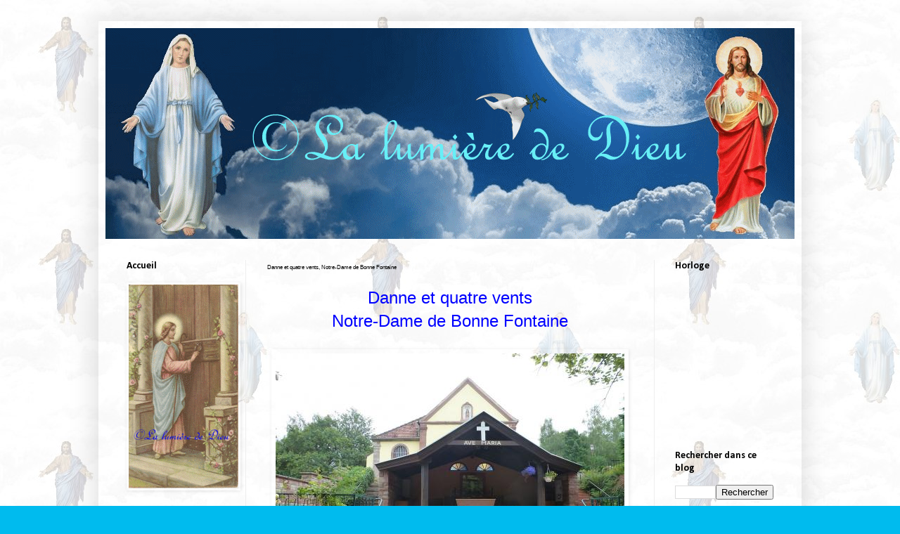

--- FILE ---
content_type: text/html; charset=UTF-8
request_url: https://lalumierededieu.blogspot.com/2016/09/danne-et-quatre-vents-notre-dame-de.html
body_size: 23922
content:
<!DOCTYPE html>
<html class='v2' dir='ltr' xmlns='http://www.w3.org/1999/xhtml' xmlns:b='http://www.google.com/2005/gml/b' xmlns:data='http://www.google.com/2005/gml/data' xmlns:expr='http://www.google.com/2005/gml/expr'>
<head>
<link href='https://www.blogger.com/static/v1/widgets/335934321-css_bundle_v2.css' rel='stylesheet' type='text/css'/>
<meta content='width=1100' name='viewport'/>
<meta content='text/html; charset=UTF-8' http-equiv='Content-Type'/>
<meta content='blogger' name='generator'/>
<link href='https://lalumierededieu.blogspot.com/favicon.ico' rel='icon' type='image/x-icon'/>
<link href='https://lalumierededieu.blogspot.com/2016/09/danne-et-quatre-vents-notre-dame-de.html' rel='canonical'/>
<link rel="alternate" type="application/atom+xml" title="La lumière de Dieu - Atom" href="https://lalumierededieu.blogspot.com/feeds/posts/default" />
<link rel="alternate" type="application/rss+xml" title="La lumière de Dieu - RSS" href="https://lalumierededieu.blogspot.com/feeds/posts/default?alt=rss" />
<link rel="service.post" type="application/atom+xml" title="La lumière de Dieu - Atom" href="https://www.blogger.com/feeds/1528878363209974915/posts/default" />

<link rel="alternate" type="application/atom+xml" title="La lumière de Dieu - Atom" href="https://lalumierededieu.blogspot.com/feeds/8770921601349899089/comments/default" />
<!--Can't find substitution for tag [blog.ieCssRetrofitLinks]-->
<link href='https://ekladata.com/B1SZTr5uZkGvEdeg_N4pVQfxYqY@496x372.jpg' rel='image_src'/>
<meta content='https://lalumierededieu.blogspot.com/2016/09/danne-et-quatre-vents-notre-dame-de.html' property='og:url'/>
<meta content='Danne et quatre vents, Notre-Dame de Bonne Fontaine' property='og:title'/>
<meta content='Encyclopédie catholique &quot;La lumière de Dieu&quot;: chapelles, prières,catéchisme,apparitions de la Vierge Marie et de Jésus,lieux saints,saints.' property='og:description'/>
<meta content='https://lh3.googleusercontent.com/blogger_img_proxy/AEn0k_t82uVDic9i6DXwqTuQBboEvOEOOTN1GMP_TlXVzgkCzGUe-ZS5PQ96nGszmEz3Lj1Wp68aUMf_YVJmVPDAE3uLwUGUYUKLXLl8xvPzURpgPZTjuIuJ9PmH0VTrqlfZgA=w1200-h630-p-k-no-nu' property='og:image'/>
<title>La lumière de Dieu: Danne et quatre vents, Notre-Dame de Bonne Fontaine</title>
<meta content='jUbWNi3s46S7xyWaShW3KPomnGcPxNGxASewDzu4UZk' name='google-site-verification'/>
<style type='text/css'>@font-face{font-family:'Calibri';font-style:normal;font-weight:700;font-display:swap;src:url(//fonts.gstatic.com/l/font?kit=J7aanpV-BGlaFfdAjAo9_pxqHxIZrCE&skey=cd2dd6afe6bf0eb2&v=v15)format('woff2');unicode-range:U+0000-00FF,U+0131,U+0152-0153,U+02BB-02BC,U+02C6,U+02DA,U+02DC,U+0304,U+0308,U+0329,U+2000-206F,U+20AC,U+2122,U+2191,U+2193,U+2212,U+2215,U+FEFF,U+FFFD;}</style>
<style id='page-skin-1' type='text/css'><!--
/*
-----------------------------------------------
Blogger Template Style
Name:     Simple
Designer: Blogger
URL:      www.blogger.com
----------------------------------------------- */
/* Content
----------------------------------------------- */
body {
font: normal normal 16px Georgia, Utopia, 'Palatino Linotype', Palatino, serif;
color: #000000;
background: #00bbee url(//1.bp.blogspot.com/-Q3n08Nf9UnA/VxX0s8_OYPI/AAAAAAAAAb0/lluUEKdjCRUmEAIIAd9fmqJdKflYlSXowCK4B/s0-r/Religion%2BJ%25C3%25A9sus%2Bet%2BMarie.jpg) repeat scroll top left;
padding: 0 40px 40px 40px;
}
html body .region-inner {
min-width: 0;
max-width: 100%;
width: auto;
}
h2 {
font-size: 22px;
}
a:link {
text-decoration:none;
color: #0000ff;
}
a:visited {
text-decoration:none;
color: #0000ff;
}
a:hover {
text-decoration:underline;
color: #00ffff;
}
.body-fauxcolumn-outer .fauxcolumn-inner {
background: transparent none repeat scroll top left;
_background-image: none;
}
.body-fauxcolumn-outer .cap-top {
position: absolute;
z-index: 1;
height: 400px;
width: 100%;
}
.body-fauxcolumn-outer .cap-top .cap-left {
width: 100%;
background: transparent none repeat-x scroll top left;
_background-image: none;
}
.content-outer {
-moz-box-shadow: 0 0 40px rgba(0, 0, 0, .15);
-webkit-box-shadow: 0 0 5px rgba(0, 0, 0, .15);
-goog-ms-box-shadow: 0 0 10px #333333;
box-shadow: 0 0 40px rgba(0, 0, 0, .15);
margin-bottom: 1px;
}
.content-inner {
padding: 10px 10px;
}
.content-inner {
background-color: rgba(0, 0, 0, 0);
}
/* Header
----------------------------------------------- */
.header-outer {
background: #11ccc3 url(//www.blogblog.com/1kt/simple/gradients_light.png) repeat-x scroll 0 -400px;
_background-image: none;
}
.Header h1 {
font: normal normal 60px Arial, Tahoma, Helvetica, FreeSans, sans-serif;
color: #ffffff;
text-shadow: 1px 2px 3px rgba(0, 0, 0, .2);
}
.Header h1 a {
color: #ffffff;
}
.Header .description {
font-size: 140%;
color: #ffffff;
}
.header-inner .Header .titlewrapper {
padding: 22px 30px;
}
.header-inner .Header .descriptionwrapper {
padding: 0 30px;
}
/* Tabs
----------------------------------------------- */
.tabs-inner .section:first-child {
border-top: 0 solid #eeeeee;
}
.tabs-inner .section:first-child ul {
margin-top: -0;
border-top: 0 solid #eeeeee;
border-left: 0 solid #eeeeee;
border-right: 0 solid #eeeeee;
}
.tabs-inner .widget ul {
background: #f5f5f5 url(https://resources.blogblog.com/blogblog/data/1kt/simple/gradients_light.png) repeat-x scroll 0 -800px;
_background-image: none;
border-bottom: 1px solid #eeeeee;
margin-top: 0;
margin-left: -30px;
margin-right: -30px;
}
.tabs-inner .widget li a {
display: inline-block;
padding: .6em 1em;
font: normal normal 14px Arial, Tahoma, Helvetica, FreeSans, sans-serif;
color: #0000ff;
border-left: 1px solid rgba(0, 0, 0, 0);
border-right: 1px solid #eeeeee;
}
.tabs-inner .widget li:first-child a {
border-left: none;
}
.tabs-inner .widget li.selected a, .tabs-inner .widget li a:hover {
color: #0000ff;
background-color: #eeeeee;
text-decoration: none;
}
/* Columns
----------------------------------------------- */
.main-outer {
border-top: 0 solid #eeeeee;
}
.fauxcolumn-left-outer .fauxcolumn-inner {
border-right: 1px solid #eeeeee;
}
.fauxcolumn-right-outer .fauxcolumn-inner {
border-left: 1px solid #eeeeee;
}
/* Headings
----------------------------------------------- */
div.widget > h2,
div.widget h2.title {
margin: 0 0 1em 0;
font: normal bold 14px Calibri;
color: #000000;
}
/* Widgets
----------------------------------------------- */
.widget .zippy {
color: #999999;
text-shadow: 2px 2px 1px rgba(0, 0, 0, .1);
}
.widget .popular-posts ul {
list-style: none;
}
/* Posts
----------------------------------------------- */
h2.date-header {
font: normal bold 11px Arial, Tahoma, Helvetica, FreeSans, sans-serif;
}
.date-header span {
background-color: rgba(0, 0, 0, 0);
color: #ffffff;
padding: inherit;
letter-spacing: inherit;
margin: inherit;
}
.main-inner {
padding-top: 30px;
padding-bottom: 30px;
}
.main-inner .column-center-inner {
padding: 0 15px;
}
.main-inner .column-center-inner .section {
margin: 0 15px;
}
.post {
margin: 0 0 25px 0;
}
h3.post-title, .comments h4 {
font: normal normal 8px Arial, Tahoma, Helvetica, FreeSans, sans-serif;
margin: .75em 0 0;
}
.post-body {
font-size: 110%;
line-height: 1.4;
position: relative;
}
.post-body img, .post-body .tr-caption-container, .Profile img, .Image img,
.BlogList .item-thumbnail img {
padding: 2px;
background: rgba(0, 0, 0, 0);
border: 1px solid rgba(0, 0, 0, 0);
-moz-box-shadow: 1px 1px 5px rgba(0, 0, 0, .1);
-webkit-box-shadow: 1px 1px 5px rgba(0, 0, 0, .1);
box-shadow: 1px 1px 5px rgba(0, 0, 0, .1);
}
.post-body img, .post-body .tr-caption-container {
padding: 5px;
}
.post-body .tr-caption-container {
color: rgba(0, 0, 0, 0);
}
.post-body .tr-caption-container img {
padding: 0;
background: transparent;
border: none;
-moz-box-shadow: 0 0 0 rgba(0, 0, 0, .1);
-webkit-box-shadow: 0 0 0 rgba(0, 0, 0, .1);
box-shadow: 0 0 0 rgba(0, 0, 0, .1);
}
.post-header {
margin: 0 0 1.5em;
line-height: 1.6;
font-size: 90%;
}
.post-footer {
margin: 20px -2px 0;
padding: 5px 10px;
color: #666666;
background-color: #f9f9f9;
border-bottom: 1px solid #eeeeee;
line-height: 1.6;
font-size: 90%;
}
#comments .comment-author {
padding-top: 1.5em;
border-top: 1px solid #eeeeee;
background-position: 0 1.5em;
}
#comments .comment-author:first-child {
padding-top: 0;
border-top: none;
}
.avatar-image-container {
margin: .2em 0 0;
}
#comments .avatar-image-container img {
border: 1px solid rgba(0, 0, 0, 0);
}
/* Comments
----------------------------------------------- */
.comments .comments-content .icon.blog-author {
background-repeat: no-repeat;
background-image: url([data-uri]);
}
.comments .comments-content .loadmore a {
border-top: 1px solid #999999;
border-bottom: 1px solid #999999;
}
.comments .comment-thread.inline-thread {
background-color: #f9f9f9;
}
.comments .continue {
border-top: 2px solid #999999;
}
/* Accents
---------------------------------------------- */
.section-columns td.columns-cell {
border-left: 1px solid #eeeeee;
}
.blog-pager {
background: transparent none no-repeat scroll top center;
}
.blog-pager-older-link, .home-link,
.blog-pager-newer-link {
background-color: rgba(0, 0, 0, 0);
padding: 5px;
}
.footer-outer {
border-top: 0 dashed #bbbbbb;
}
/* Mobile
----------------------------------------------- */
body.mobile  {
background-size: auto;
}
.mobile .body-fauxcolumn-outer {
background: transparent none repeat scroll top left;
}
.mobile .body-fauxcolumn-outer .cap-top {
background-size: 100% auto;
}
.mobile .content-outer {
-webkit-box-shadow: 0 0 3px rgba(0, 0, 0, .15);
box-shadow: 0 0 3px rgba(0, 0, 0, .15);
}
.mobile .tabs-inner .widget ul {
margin-left: 0;
margin-right: 0;
}
.mobile .post {
margin: 0;
}
.mobile .main-inner .column-center-inner .section {
margin: 0;
}
.mobile .date-header span {
padding: 0.1em 10px;
margin: 0 -10px;
}
.mobile h3.post-title {
margin: 0;
}
.mobile .blog-pager {
background: transparent none no-repeat scroll top center;
}
.mobile .footer-outer {
border-top: none;
}
.mobile .main-inner, .mobile .footer-inner {
background-color: rgba(0, 0, 0, 0);
}
.mobile-index-contents {
color: #000000;
}
.mobile-link-button {
background-color: #0000ff;
}
.mobile-link-button a:link, .mobile-link-button a:visited {
color: #ffffff;
}
.mobile .tabs-inner .section:first-child {
border-top: none;
}
.mobile .tabs-inner .PageList .widget-content {
background-color: #eeeeee;
color: #0000ff;
border-top: 1px solid #eeeeee;
border-bottom: 1px solid #eeeeee;
}
.mobile .tabs-inner .PageList .widget-content .pagelist-arrow {
border-left: 1px solid #eeeeee;
}

--></style>
<style id='template-skin-1' type='text/css'><!--
body {
min-width: 1000px;
}
.content-outer, .content-fauxcolumn-outer, .region-inner {
min-width: 1000px;
max-width: 1000px;
_width: 1000px;
}
.main-inner .columns {
padding-left: 200px;
padding-right: 200px;
}
.main-inner .fauxcolumn-center-outer {
left: 200px;
right: 200px;
/* IE6 does not respect left and right together */
_width: expression(this.parentNode.offsetWidth -
parseInt("200px") -
parseInt("200px") + 'px');
}
.main-inner .fauxcolumn-left-outer {
width: 200px;
}
.main-inner .fauxcolumn-right-outer {
width: 200px;
}
.main-inner .column-left-outer {
width: 200px;
right: 100%;
margin-left: -200px;
}
.main-inner .column-right-outer {
width: 200px;
margin-right: -200px;
}
#layout {
min-width: 0;
}
#layout .content-outer {
min-width: 0;
width: 800px;
}
#layout .region-inner {
min-width: 0;
width: auto;
}
body#layout div.add_widget {
padding: 8px;
}
body#layout div.add_widget a {
margin-left: 32px;
}
--></style>
<link href='https://www.blogger.com/dyn-css/authorization.css?targetBlogID=1528878363209974915&amp;zx=88503b42-0953-48df-b658-286cbaf03e92' media='none' onload='if(media!=&#39;all&#39;)media=&#39;all&#39;' rel='stylesheet'/><noscript><link href='https://www.blogger.com/dyn-css/authorization.css?targetBlogID=1528878363209974915&amp;zx=88503b42-0953-48df-b658-286cbaf03e92' rel='stylesheet'/></noscript>
<meta name='google-adsense-platform-account' content='ca-host-pub-1556223355139109'/>
<meta name='google-adsense-platform-domain' content='blogspot.com'/>

<link rel="stylesheet" href="https://fonts.googleapis.com/css2?display=swap&family=Lily+Script+One&family=Comic+Relief"></head>
<body class='loading variant-bold'>
<div class='navbar no-items section' id='navbar' name='Navbar'>
</div>
<div class='body-fauxcolumns'>
<div class='fauxcolumn-outer body-fauxcolumn-outer'>
<div class='cap-top'>
<div class='cap-left'></div>
<div class='cap-right'></div>
</div>
<div class='fauxborder-left'>
<div class='fauxborder-right'></div>
<div class='fauxcolumn-inner'>
</div>
</div>
<div class='cap-bottom'>
<div class='cap-left'></div>
<div class='cap-right'></div>
</div>
</div>
</div>
<div class='content'>
<div class='content-fauxcolumns'>
<div class='fauxcolumn-outer content-fauxcolumn-outer'>
<div class='cap-top'>
<div class='cap-left'></div>
<div class='cap-right'></div>
</div>
<div class='fauxborder-left'>
<div class='fauxborder-right'></div>
<div class='fauxcolumn-inner'>
</div>
</div>
<div class='cap-bottom'>
<div class='cap-left'></div>
<div class='cap-right'></div>
</div>
</div>
</div>
<div class='content-outer'>
<div class='content-cap-top cap-top'>
<div class='cap-left'></div>
<div class='cap-right'></div>
</div>
<div class='fauxborder-left content-fauxborder-left'>
<div class='fauxborder-right content-fauxborder-right'></div>
<div class='content-inner'>
<header>
<div class='header-outer'>
<div class='header-cap-top cap-top'>
<div class='cap-left'></div>
<div class='cap-right'></div>
</div>
<div class='fauxborder-left header-fauxborder-left'>
<div class='fauxborder-right header-fauxborder-right'></div>
<div class='region-inner header-inner'>
<div class='header section' id='header' name='En-tête'><div class='widget Header' data-version='1' id='Header1'>
<div id='header-inner'>
<a href='https://lalumierededieu.blogspot.com/' style='display: block'>
<img alt='La lumière de Dieu' height='300px; ' id='Header1_headerimg' src='https://blogger.googleusercontent.com/img/b/R29vZ2xl/AVvXsEh1QhKZKtWEt0SRL1QzIh_skaQzn1Q5zYCLB95efMyrgiRXx6fTuDrWdVoLIbbSE8Ek5bukFozoAKFlG9ezmieJQIq1eAU52v5Oqez1fViXL1dNCykxsN2yfuQej1zBzFFVrJAfIIiG7e_V/s1600-r/ciel+J%25C3%25A9sus+Marie+blog2.gif' style='display: block' width='980px; '/>
</a>
</div>
</div></div>
</div>
</div>
<div class='header-cap-bottom cap-bottom'>
<div class='cap-left'></div>
<div class='cap-right'></div>
</div>
</div>
</header>
<div class='tabs-outer'>
<div class='tabs-cap-top cap-top'>
<div class='cap-left'></div>
<div class='cap-right'></div>
</div>
<div class='fauxborder-left tabs-fauxborder-left'>
<div class='fauxborder-right tabs-fauxborder-right'></div>
<div class='region-inner tabs-inner'>
<div class='tabs no-items section' id='crosscol' name='Toutes les colonnes'></div>
<div class='tabs no-items section' id='crosscol-overflow' name='Cross-Column 2'></div>
</div>
</div>
<div class='tabs-cap-bottom cap-bottom'>
<div class='cap-left'></div>
<div class='cap-right'></div>
</div>
</div>
<div class='main-outer'>
<div class='main-cap-top cap-top'>
<div class='cap-left'></div>
<div class='cap-right'></div>
</div>
<div class='fauxborder-left main-fauxborder-left'>
<div class='fauxborder-right main-fauxborder-right'></div>
<div class='region-inner main-inner'>
<div class='columns fauxcolumns'>
<div class='fauxcolumn-outer fauxcolumn-center-outer'>
<div class='cap-top'>
<div class='cap-left'></div>
<div class='cap-right'></div>
</div>
<div class='fauxborder-left'>
<div class='fauxborder-right'></div>
<div class='fauxcolumn-inner'>
</div>
</div>
<div class='cap-bottom'>
<div class='cap-left'></div>
<div class='cap-right'></div>
</div>
</div>
<div class='fauxcolumn-outer fauxcolumn-left-outer'>
<div class='cap-top'>
<div class='cap-left'></div>
<div class='cap-right'></div>
</div>
<div class='fauxborder-left'>
<div class='fauxborder-right'></div>
<div class='fauxcolumn-inner'>
</div>
</div>
<div class='cap-bottom'>
<div class='cap-left'></div>
<div class='cap-right'></div>
</div>
</div>
<div class='fauxcolumn-outer fauxcolumn-right-outer'>
<div class='cap-top'>
<div class='cap-left'></div>
<div class='cap-right'></div>
</div>
<div class='fauxborder-left'>
<div class='fauxborder-right'></div>
<div class='fauxcolumn-inner'>
</div>
</div>
<div class='cap-bottom'>
<div class='cap-left'></div>
<div class='cap-right'></div>
</div>
</div>
<!-- corrects IE6 width calculation -->
<div class='columns-inner'>
<div class='column-center-outer'>
<div class='column-center-inner'>
<div class='main section' id='main' name='Principal'><div class='widget Blog' data-version='1' id='Blog1'>
<div class='blog-posts hfeed'>

          <div class="date-outer">
        

          <div class="date-posts">
        
<div class='post-outer'>
<div class='post hentry uncustomized-post-template' itemprop='blogPost' itemscope='itemscope' itemtype='http://schema.org/BlogPosting'>
<meta content='https://ekladata.com/B1SZTr5uZkGvEdeg_N4pVQfxYqY@496x372.jpg' itemprop='image_url'/>
<meta content='1528878363209974915' itemprop='blogId'/>
<meta content='8770921601349899089' itemprop='postId'/>
<a name='8770921601349899089'></a>
<h3 class='post-title entry-title' itemprop='name'>
Danne et quatre vents, Notre-Dame de Bonne Fontaine
</h3>
<div class='post-header'>
<div class='post-header-line-1'></div>
</div>
<div class='post-body entry-content' id='post-body-8770921601349899089' itemprop='description articleBody'>
<div data-mce-style="text-align: center;" style="text-align: center;">
<span data-mce-style="font-family: comic sans ms,sans-serif; font-size: 18pt; color: #0000ff;" style="color: blue; font-family: &quot;comic sans ms&quot; , sans-serif; font-size: 18pt;">Danne et quatre vents</span></div>
<div data-mce-style="text-align: center;" style="text-align: center;">
<span data-mce-style="font-family: comic sans ms,sans-serif; font-size: 18pt; color: #0000ff;" style="color: blue; font-family: &quot;comic sans ms&quot; , sans-serif; font-size: 18pt;"> Notre-Dame de Bonne Fontaine</span></div>
<div data-mce-style="text-align: center;" style="text-align: center;">
<br /></div>
<div data-mce-style="text-align: center;" style="text-align: center;">
<span data-mce-style="font-family: comic sans ms,sans-serif; font-size: 18pt; color: #0000ff;" style="color: blue; font-family: &quot;comic sans ms&quot; , sans-serif; font-size: 18pt;"><img alt="Au premier plan source et statue, à l&#8217;arrière plan le couvent" class="mw-mmv-final-image jpeg mw-mmv-dialog-is-open" data-mce-src="http://ekladata.com/B1SZTr5uZkGvEdeg_N4pVQfxYqY@496x372.jpg" height="372" src="https://ekladata.com/B1SZTr5uZkGvEdeg_N4pVQfxYqY@496x372.jpg" width="496" /></span></div>
<div data-mce-style="text-align: center;" style="text-align: center;">
<span data-mce-style="font-family: comic sans ms,sans-serif; font-size: 14pt;" style="font-family: &quot;comic sans ms&quot; , sans-serif; font-size: 14pt;">Au premier plan source et statue, à l&#8217;arrière plan le couvent</span></div>
<div data-mce-style="text-align: center;" style="text-align: center;">
<br /></div>
<div data-mce-style="text-align: justify;" style="text-align: justify;">
<br /></div>
<div data-mce-style="text-align: justify;" style="text-align: justify;">
<span data-mce-style="font-family: comic sans ms,sans-serif; font-size: 14pt;" style="font-family: &quot;comic sans ms&quot; , sans-serif; font-size: 14pt;">Bonne-Fontaine
 (Gutenbrunnen en allemand) est un écart de la commune française de 
Danne-et-Quatre-Vents, dans le département de la Moselle, entre 
Phalsbourg et le col de Saverne. </span></div>
<div data-mce-style="text-align: justify;" style="text-align: justify;">
<span data-mce-style="font-family: comic sans ms,sans-serif; font-size: 14pt;" style="font-family: &quot;comic sans ms&quot; , sans-serif; font-size: 14pt;">Il
 s'agit d'un lieu de pèlerinage très fréquenté, consacré à la Vierge 
Marie, fêtée le 8 septembre, jour de la Nativité de la Sainte Vierge.</span></div>
<h2 data-mce-style="text-align: justify;" style="text-align: justify;">
<span data-mce-style="font-family: comic sans ms,sans-serif; font-size: 14pt;" id="Le_p.C3.A8lerinage" style="font-family: &quot;comic sans ms&quot; , sans-serif; font-size: 14pt;">&nbsp;</span></h2>
<h2 data-mce-style="text-align: justify;" style="text-align: justify;">
<span data-mce-style="font-family: comic sans ms,sans-serif; font-size: 14pt;" id="Le_p.C3.A8lerinage" style="font-family: &quot;comic sans ms&quot; , sans-serif; font-size: 14pt;">Le pèlerinage</span></h2>
<div data-mce-style="text-align: center;" style="text-align: center;">
<span data-mce-style="font-family: comic sans ms,sans-serif; font-size: 14pt;" style="font-family: &quot;comic sans ms&quot; , sans-serif; font-size: 14pt;"><img alt="" class="mw-mmv-final-image jpeg mw-mmv-dialog-is-open" data-mce-src="http://ekladata.com/XF7H4iZKxy4_Re8GwQW5lfKDp5w@491x368.jpg" height="368" src="https://ekladata.com/XF7H4iZKxy4_Re8GwQW5lfKDp5w@491x368.jpg" width="491" /></span></div>
<div data-mce-style="text-align: center;" style="text-align: center;">
<br /></div>
<div data-mce-style="text-align: center;" style="text-align: center;">
<span data-mce-style="font-family: comic sans ms,sans-serif; font-size: 14pt;" style="font-family: &quot;comic sans ms&quot; , sans-serif; font-size: 14pt;">Intérieur de la chapelle du couvent franciscain</span></div>
<div data-mce-style="text-align: center;" style="text-align: center;">
<br /></div>
<div data-mce-style="text-align: justify;" style="text-align: justify;">
<span data-mce-style="font-family: comic sans ms,sans-serif; font-size: 14pt;" style="font-family: &quot;comic sans ms&quot; , sans-serif; font-size: 14pt;">Le
 nom de l'écart provient de la source d'une eau parfaitement pure, 
contenant du fluor bienfaisant, qui jaillit en cet endroit depuis des 
temps reculés. Tout près, dans le tronc d'un arbre, se trouvait une 
statuette de Notre-Dame.</span></div>
<div data-mce-style="text-align: justify;" style="text-align: justify;">
<span data-mce-style="font-family: comic sans ms,sans-serif; font-size: 14pt;" style="font-family: &quot;comic sans ms&quot; , sans-serif; font-size: 14pt;">Une
 chapelle en bois est construite en 1714 par des soldats de la garnison 
de Phalsbourg. Cette année-là, une épidémie de dysenterie mortelle sévit
 dans la garnison. Des soldats découvrent dans le creux d'un chêne la 
statue de la Vierge Marie et tout près de là une source. Ces malades 
invoquèrent la Vierge, burent de cette eau, s'en trouvèrent mieux et 
même guéris. La foi de ces hommes et celle de la population de la région
 établit très vite un lien entre statuette, la source et les guérisons. 
Le pèlerinage à Notre-Dame de Bonne-Fontaine est né.</span></div>
<div data-mce-style="text-align: justify;" style="text-align: justify;">
<span data-mce-style="font-family: comic sans ms,sans-serif; font-size: 14pt;" style="font-family: &quot;comic sans ms&quot; , sans-serif; font-size: 14pt;">Une
 chapelle en pierre, plus spacieuse, est érigée en 1741 et, à partir de 
1751, on y organise le culte de façon régulière. Différents abbés 
travaillent à l'édification du sanctuaire jusqu'en 1908, date à laquelle
 Monseigneur Benzler, évêque de Metz, confie l'animation du pèlerinage 
aux Pères franciscains, qui agrandissent progressivement le lieu de 
culte.</span></div>
<div data-mce-style="text-align: justify;" style="text-align: justify;">
<br /></div>
<h2 data-mce-style="text-align: justify;" style="text-align: justify;">
<span data-mce-style="font-family: comic sans ms,sans-serif; font-size: 14pt;" id="La_fontaine" style="font-family: &quot;comic sans ms&quot; , sans-serif; font-size: 14pt;">La fontaine</span></h2>
<div data-mce-style="text-align: justify;" style="text-align: justify;">
<span data-mce-style="font-family: comic sans ms,sans-serif; font-size: 14pt;" style="font-family: &quot;comic sans ms&quot; , sans-serif; font-size: 14pt;">La
 source d'origine se situe sous l'entrée de la chapelle et en 1979, les 
abords extérieurs de la fontaine sont renouvelés. L'eau sortant du 
rocher ruisselle en trois vasques superposées, au pied de l'autel massif
 de grès rose. Le symbolisme reprend tout son sens&nbsp;: c'est de 
l'Eucharistie par laquelle le Christ offre son corps et son sang, que 
l'eau vive jaillit au cœur du monde, en vie éternelle.</span><br />
<span data-mce-style="font-family: comic sans ms,sans-serif; font-size: 14pt;" style="font-family: &quot;comic sans ms&quot; , sans-serif; font-size: 14pt;"> Une nouvelle salle de réunion et de récollection est construite en 1996, pour accueillir les groupes.</span></div>
<div data-mce-style="text-align: justify;" style="text-align: justify;">
<br /></div>
<div data-mce-style="text-align: justify;" style="text-align: justify;">
<span data-mce-style="font-family: comic sans ms,sans-serif; font-size: 14pt;" style="font-family: &quot;comic sans ms&quot; , sans-serif; font-size: 14pt;">Source :</span></div>
<div data-mce-style="text-align: justify;" style="text-align: justify;">
<span data-mce-style="font-family: comic sans ms,sans-serif; font-size: 14pt;" style="font-family: &quot;comic sans ms&quot; , sans-serif; font-size: 14pt;"><a data-mce-href="https://fr.wikipedia.org/wiki/Bonne-Fontaine" href="https://fr.wikipedia.org/wiki/Bonne-Fontaine" target="_blank">https://fr.wikipedia.org/wiki/Bonne-Fontaine</a></span></div>
<div data-mce-style="text-align: justify;" style="text-align: justify;">
<br /></div>
<div data-mce-style="text-align: justify;" style="text-align: justify;">
<span data-mce-style="font-family: comic sans ms,sans-serif; font-size: 14pt;" style="font-family: &quot;comic sans ms&quot; , sans-serif; font-size: 14pt;">En savoir plus :</span></div>
<div data-mce-style="text-align: justify;" style="text-align: justify;">
<span data-mce-style="font-family: comic sans ms,sans-serif; font-size: 14pt;" style="font-family: &quot;comic sans ms&quot; , sans-serif; font-size: 14pt;"><a data-mce-href="http://cathophalsbourg.over-blog.com/article-pelerinage-de-notre-dame-de-bonnefontaine-85667866.html" href="http://cathophalsbourg.over-blog.com/article-pelerinage-de-notre-dame-de-bonnefontaine-85667866.html" target="_blank">http://cathophalsbourg.over-blog.com/article-pelerinage-de-notre-dame-de-bonnefontaine-85667866.html</a></span></div>
<div data-mce-style="text-align: justify;" style="text-align: justify;">
<br /></div>
<div data-mce-style="text-align: justify;" style="text-align: justify;">
<br /></div>
<br />
<br />
<br />
<!-- ANTI SELECTION DE TEXTE -->
<script language="Javascript1.2">

function disableselect(e){
return false
}

function reEnable(){
return true
}

//if IE4+
document.onselectstart=new Function ("return false")

//if NS6
if (window.sidebar){
document.onmousedown=disableselect
document.onclick=reEnable
}
</script>
<!-- /ANTI SELECTION DE TEXTE -->
<!-- DEBUT DU SCRIPT -->
<script language="JavaScript1.2">
/*
SCRIPT EDITE SUR L'EDITEUR JAVASCRIPT
http://www.editeurjavascript.com
*/

function ejs_nodroit()
 {
 alert('Clic droit interdit');
 return(false);
 }

document.oncontextmenu = ejs_nodroit;
</script>
<!-- FIN DU SCRIPT --><noscript><a href="http://www.editeurjavascript.com/countus/">compteur live</a></noscript>
<div style='clear: both;'></div>
</div>
<div class='post-footer'>
<div class='post-footer-line post-footer-line-1'>
<span class='post-author vcard'>
Publié par
<span class='fn' itemprop='author' itemscope='itemscope' itemtype='http://schema.org/Person'>
<meta content='https://www.blogger.com/profile/03887301577998061551' itemprop='url'/>
<a class='g-profile' href='https://www.blogger.com/profile/03887301577998061551' rel='author' title='author profile'>
<span itemprop='name'>La lumière de Dieu</span>
</a>
</span>
</span>
<span class='post-timestamp'>
</span>
<span class='post-comment-link'>
</span>
<span class='post-icons'>
<span class='item-control blog-admin pid-1767187936'>
<a href='https://www.blogger.com/post-edit.g?blogID=1528878363209974915&postID=8770921601349899089&from=pencil' title='Modifier l&#39;article'>
<img alt='' class='icon-action' height='18' src='https://resources.blogblog.com/img/icon18_edit_allbkg.gif' width='18'/>
</a>
</span>
</span>
<div class='post-share-buttons goog-inline-block'>
</div>
</div>
<div class='post-footer-line post-footer-line-2'>
<span class='post-labels'>
</span>
</div>
<div class='post-footer-line post-footer-line-3'>
<span class='post-location'>
</span>
</div>
</div>
</div>
<div class='comments' id='comments'>
<a name='comments'></a>
<h4>Aucun commentaire:</h4>
<div id='Blog1_comments-block-wrapper'>
<dl class='avatar-comment-indent' id='comments-block'>
</dl>
</div>
<p class='comment-footer'>
<div class='comment-form'>
<a name='comment-form'></a>
<h4 id='comment-post-message'>Enregistrer un commentaire</h4>
<p>
</p>
<a href='https://www.blogger.com/comment/frame/1528878363209974915?po=8770921601349899089&hl=fr&saa=85391&origin=https://lalumierededieu.blogspot.com' id='comment-editor-src'></a>
<iframe allowtransparency='true' class='blogger-iframe-colorize blogger-comment-from-post' frameborder='0' height='410px' id='comment-editor' name='comment-editor' src='' width='100%'></iframe>
<script src='https://www.blogger.com/static/v1/jsbin/2830521187-comment_from_post_iframe.js' type='text/javascript'></script>
<script type='text/javascript'>
      BLOG_CMT_createIframe('https://www.blogger.com/rpc_relay.html');
    </script>
</div>
</p>
</div>
</div>

        </div></div>
      
</div>
<div class='blog-pager' id='blog-pager'>
<span id='blog-pager-newer-link'>
<a class='blog-pager-newer-link' href='https://lalumierededieu.blogspot.com/2016/09/miracle-eucharistique-alost.html' id='Blog1_blog-pager-newer-link' title='Article plus récent'>Article plus récent</a>
</span>
<span id='blog-pager-older-link'>
<a class='blog-pager-older-link' href='https://lalumierededieu.blogspot.com/2016/08/saint-ezequiel-moreno-diaz-1906.html' id='Blog1_blog-pager-older-link' title='Article plus ancien'>Article plus ancien</a>
</span>
<a class='home-link' href='https://lalumierededieu.blogspot.com/'>Accueil</a>
</div>
<div class='clear'></div>
<div class='post-feeds'>
<div class='feed-links'>
Inscription à :
<a class='feed-link' href='https://lalumierededieu.blogspot.com/feeds/8770921601349899089/comments/default' target='_blank' type='application/atom+xml'>Publier les commentaires (Atom)</a>
</div>
</div>
</div></div>
</div>
</div>
<div class='column-left-outer'>
<div class='column-left-inner'>
<aside>
<div class='sidebar section' id='sidebar-left-1'><div class='widget Image' data-version='1' id='Image2'>
<h2>Accueil</h2>
<div class='widget-content'>
<img alt='Accueil' height='290' id='Image2_img' src='https://blogger.googleusercontent.com/img/b/R29vZ2xl/AVvXsEj6IiwqVBDh6bF5srMr0jWLih0JEh5ozL-IF1LE2_MDb_9aK9EosRA4pY_i4JcKjGpzspVi6z1p4UtHgQKGxWj3Hv9gXd1OSLMH34OzBkveENbLAU6d8x3YrBHcRFmIlLci4jGdUGTHYc_N/s1600-r/Accueil.gif' width='156'/>
<br/>
</div>
<div class='clear'></div>
</div><div class='widget HTML' data-version='1' id='HTML1'>
<div class='widget-content'>
<a href="http://lalumierededieu.blogspot.fr/p/accueil.html">Accueil</a>
</div>
<div class='clear'></div>
</div><div class='widget Image' data-version='1' id='Image35'>
<h2>Les chapelles</h2>
<div class='widget-content'>
<img alt='Les chapelles' height='248' id='Image35_img' src='https://blogger.googleusercontent.com/img/b/R29vZ2xl/AVvXsEhcGE_bWs_jTp-O9Ph2fjG7H-3SeS5QlEl5KiB10JeH7peReyRwU28zQwQhYmiHzzkmzOZSMffN7GtdbLxV1mX67CDM63WLzcZjlGHxvt4yoGxTdvyut3vWzOx_o2q5uWgfjeHHxoMSGScu/s1600-r/Chapelle.jpg' width='157'/>
<br/>
</div>
<div class='clear'></div>
</div><div class='widget LinkList' data-version='1' id='LinkList10'>
<div class='widget-content'>
<ul>
<li><a href='http://lalumierededieu.blogspot.fr/2016/04/chapelle-virtuelle.html'>Chapelle virtuelle</a></li>
<li><a href='http://lalumierededieu.blogspot.fr/2016/04/les-remerciements.html'>Remerciements</a></li>
<li><a href='http://lalumierededieu.blogspot.fr/2016/04/chapelle-des-defunts.html'>Chapelle des défunts</a></li>
</ul>
<div class='clear'></div>
</div>
</div><div class='widget Image' data-version='1' id='Image34'>
<h2>Animations</h2>
<div class='widget-content'>
<img alt='Animations' height='157' id='Image34_img' src='https://blogger.googleusercontent.com/img/b/R29vZ2xl/AVvXsEjoR3Bwiz_QTbKGwP8etRopZ9iHx_EM0YFZcgpQIcpyQg8f4IMHLFr0BzLR0Q5WLTiWfdpluIVwgIQlsDUewKadd7Zp30bijit_wwK2ynVfmnGBgC5IZ0ec9Gia_cHVI8uHj0ihp3HoeeIt/s1600-r/Animations.gif' width='159'/>
<br/>
</div>
<div class='clear'></div>
</div><div class='widget HTML' data-version='1' id='HTML28'>
<div class='widget-content'>
<a href="http://lalumierededieu.blogspot.fr/2016/04/animations.html">Animations</a>
</div>
<div class='clear'></div>
</div><div class='widget Image' data-version='1' id='Image33'>
<h2>Catéchisme</h2>
<div class='widget-content'>
<img alt='Catéchisme' height='160' id='Image33_img' src='https://blogger.googleusercontent.com/img/b/R29vZ2xl/AVvXsEg6nIfxQ4uxL_gmPwmkSxvJuUjTwBk0h001ktjJm7DPdD7jIwOnPERryz1oMG-XBcBuYaiG8zDtpLQaUQEQKnBY4q-Oqe6fTxyjqbcePPuuMEYZ0GwAI6SNaIoSnUIsUD8y-YpMCS00xQVH/s1600-r/Cat%25C3%25A9chisme.gif' width='158'/>
<br/>
</div>
<div class='clear'></div>
</div><div class='widget HTML' data-version='1' id='HTML27'>
<div class='widget-content'>
<a href="http://lalumierededieu.blogspot.fr/2016/04/catechisme.html">Catéchisme</a>
</div>
<div class='clear'></div>
</div><div class='widget Image' data-version='1' id='Image32'>
<h2>L'art religieux</h2>
<div class='widget-content'>
<img alt='L&#39;art religieux' height='224' id='Image32_img' src='https://blogger.googleusercontent.com/img/b/R29vZ2xl/AVvXsEjbik9vWSPU0nidIqtAeqGNvWmGCrln-qrvNtGBQD3n2ErSpJ1YM7sUsgPqc-fY74XrEUXG26-eL2RTD4vv0jdlUjY2BSdiGDzyLPPGXf90SykCtJ0-_b45yrxg9a7Gh9Jcw5Y_R4wC0VZD/s1600-r/Art+religieux.jpg' width='156'/>
<br/>
</div>
<div class='clear'></div>
</div><div class='widget HTML' data-version='1' id='HTML26'>
<div class='widget-content'>
<a href="http://lalumierededieu.blogspot.fr/2016/04/lart-religieux.html">L'art religieux</a>
</div>
<div class='clear'></div>
</div><div class='widget Image' data-version='1' id='Image31'>
<h2>L'au-delà</h2>
<div class='widget-content'>
<img alt='L&#39;au-delà' height='121' id='Image31_img' src='https://blogger.googleusercontent.com/img/b/R29vZ2xl/AVvXsEiRlZs1DPo3encXsd3Nj0YkGkQS0KXlKCGCJqBL8XaAPCnWA75GxUbMTHung3mk87iY0xhTSv7equsAPdRm1hkaxekzIC80H1GAtpBFG1y-3S743SW77OL-Ac4Y5q33dXdgNFakZ3sGD8Mt/s1600-r/Au-del%25C3%25A0.jpg' width='162'/>
<br/>
</div>
<div class='clear'></div>
</div><div class='widget HTML' data-version='1' id='HTML25'>
<div class='widget-content'>
<a href="http://lalumierededieu.blogspot.fr/2016/04/lau-dela.html">L'au-delà</a>
</div>
<div class='clear'></div>
</div><div class='widget Image' data-version='1' id='Image30'>
<h2>La bible</h2>
<div class='widget-content'>
<img alt='La bible' height='118' id='Image30_img' src='https://blogger.googleusercontent.com/img/b/R29vZ2xl/AVvXsEgGm2QVkDYw66rZ77nJhq8VA7MV87j5JQyjSNYQ8Yze0TbRToTqqiLybIR0UU2ZCEcJnsL_MxGZ8NANK4lMwlOkljd-7vEN3LXY1-pi-n_Sk_o0XeBDljzcuDYfjAabI-KcVieKbKImmnd8/s1600-r/Bible.gif' width='175'/>
<br/>
</div>
<div class='clear'></div>
</div><div class='widget HTML' data-version='1' id='HTML24'>
<div class='widget-content'>
<a href="http://lalumierededieu.blogspot.fr/2016/04/la-bible.html">La bible</a>
</div>
<div class='clear'></div>
</div><div class='widget Image' data-version='1' id='Image29'>
<h2>Le bien et le mal</h2>
<div class='widget-content'>
<img alt='Le bien et le mal' height='309' id='Image29_img' src='https://blogger.googleusercontent.com/img/b/R29vZ2xl/AVvXsEg33ToJz33aN8wZDakZn6qsN9ntzUTelsoAnD_sqzVtMTcODZJtmwehr7Wfp-nnlaEK9ma1UaOz7PrjlKyvEJGdWXxL9sAwyTttrF6JCvyPjsra53JxVq-sn6uDGzmqtPV1E8vXS6__flAA/s1600-r/bien+et+mal.jpg' width='169'/>
<br/>
</div>
<div class='clear'></div>
</div><div class='widget HTML' data-version='1' id='HTML23'>
<div class='widget-content'>
<a href="http://lalumierededieu.blogspot.fr/2016/04/le-bien-et-le-mal.html">Le bien et le mal</a>
</div>
<div class='clear'></div>
</div><div class='widget Image' data-version='1' id='Image28'>
<h2>Le symbolisme</h2>
<div class='widget-content'>
<img alt='Le symbolisme' height='144' id='Image28_img' src='https://blogger.googleusercontent.com/img/b/R29vZ2xl/AVvXsEhNX7W8yNwRezQTYI5YmzkJRdE1DU0xEbTjoirS_GUdtbsNV8XWq_64a3HE4NDHYyiUyyVQbNasCU2_bqu5uDFcPTZuByo1kW3HGiZBxpVZKvRsPjEoQL635mfWDxm2kZdjh1ZAnzL0wLJN/s1600-r/symbolisme.jpg' width='158'/>
<br/>
</div>
<div class='clear'></div>
</div><div class='widget LinkList' data-version='1' id='LinkList9'>
<div class='widget-content'>
<ul>
<li><a href='http://lalumierededieu.blogspot.fr/2016/04/le-symbolisme-des-chiffres.html'>Le symbolisme des nombres</a></li>
<li><a href='http://lalumierededieu.blogspot.fr/2016/04/le-symbolisme-des-fleurs.html'>Le symbolisme des fleurs</a></li>
<li><a href='http://lalumierededieu.blogspot.fr/2016/04/le-symbolisme-des-animaux.html'>Le symbolisme des animaux</a></li>
<li><a href='http://lalumierededieu.blogspot.fr/2016/04/le-symbolisme-des-couleurs.html'>Le symbolisme des couleurs</a></li>
<li><a href='http://lalumierededieu.blogspot.fr/2016/04/les-symboles-chretiens.html'>Les symboles chrétiens</a></li>
</ul>
<div class='clear'></div>
</div>
</div><div class='widget Image' data-version='1' id='Image27'>
<h2>Les 7 sacrements</h2>
<div class='widget-content'>
<img alt='Les 7 sacrements' height='205' id='Image27_img' src='https://blogger.googleusercontent.com/img/b/R29vZ2xl/AVvXsEgxUUzlPDTMQHsgUUWXc8BvValbNI7Osmse83BKklGrwL1CyUVdej0i0a9iJKdBwc6bEZTSJ02-GKHkPfgDrvD_dCHTx99kzWUJoNQquHvVQM-rRB19LxLhSELVwaFr4F822FzOmtHihd87/s1600-r/7+sacrements.gif' width='165'/>
<br/>
</div>
<div class='clear'></div>
</div><div class='widget HTML' data-version='1' id='HTML22'>
<div class='widget-content'>
<a href="http://lalumierededieu.blogspot.fr/p/les-7-sacrements.html">Les 7 sacrements</a>
</div>
<div class='clear'></div>
</div><div class='widget Image' data-version='1' id='Image26'>
<h2>Les 10 commandements</h2>
<div class='widget-content'>
<img alt='Les 10 commandements' height='220' id='Image26_img' src='https://blogger.googleusercontent.com/img/b/R29vZ2xl/AVvXsEgntJdcIE0SYIJARyeMBMGMvsbDvkT6e8O1C1Z8Q2q1MqETdz77e1VpDnWkXKH8rvG30vVAEodhNJx25KPctXGl0HtDKC7762b3M4QX1979UETllllFpetw0CuQ6tVa0VjHTrJ5NexpWBwF/s1600-r/10+commendements.jpg' width='157'/>
<br/>
</div>
<div class='clear'></div>
</div><div class='widget HTML' data-version='1' id='HTML21'>
<div class='widget-content'>
<a href="http://lalumierededieu.blogspot.fr/2016/04/les-10-commandements.html">Les 10 commandements</a>
</div>
<div class='clear'></div>
</div><div class='widget Image' data-version='1' id='Image25'>
<h2>Les anges</h2>
<div class='widget-content'>
<img alt='Les anges' height='249' id='Image25_img' src='https://blogger.googleusercontent.com/img/b/R29vZ2xl/AVvXsEjmTDyJsyj7n05i5GKGd0MuP9Fxlpjkj1dfXm-XrFzZR3dmpu5Vr3oUU7T4a8UZKuMbcrVjIY5RLXFukX-Hpol99FfRCJbYt2xaieiXabtboskxKgg20E_MSvcrzA2CyefsKS1KrqvXPwc-/s1600-r/Anges.jpg' width='160'/>
<br/>
</div>
<div class='clear'></div>
</div><div class='widget HTML' data-version='1' id='HTML20'>
<div class='widget-content'>
<a href="http://lalumierededieu.blogspot.fr/p/les-anges.html">Les anges</a>
</div>
<div class='clear'></div>
</div><div class='widget Image' data-version='1' id='Image24'>
<h2>Les apparitions de Jésus</h2>
<div class='widget-content'>
<img alt='Les apparitions de Jésus' height='250' id='Image24_img' src='https://blogger.googleusercontent.com/img/b/R29vZ2xl/AVvXsEjefbKFY7AkWRc8aQ8ixMY31MhIK24hNabGHtjSes57W1VyiQ9CJJVpIESl8DWHf8_V3eqjqHdC6I9f5kK2D5aVfSDElIC7LojdctdeEvUP-7gz5qoJUftwmj56Wo2LM8voJUlolj2-XM3L/s1600-r/Apparitions+de+J%25C3%25A9sus.jpg' width='170'/>
<br/>
</div>
<div class='clear'></div>
</div><div class='widget HTML' data-version='1' id='HTML19'>
<div class='widget-content'>
<a href="http://lalumierededieu.blogspot.fr/p/les-apparitions-de-jesus.html">Les apparitions de Jésus</a>
</div>
<div class='clear'></div>
</div><div class='widget Image' data-version='1' id='Image23'>
<h2>Les apparitions de la Vierge</h2>
<div class='widget-content'>
<img alt='Les apparitions de la Vierge' height='288' id='Image23_img' src='https://blogger.googleusercontent.com/img/b/R29vZ2xl/AVvXsEjmmAVexAaDT6UNjmZKa5PiG71e9UDwhDBKQW-3aIb9Lu_ZhYoJlNyJIqJh8JhBIoB8yv8nYXMidV7QLemol8WwIaD9R4-Z4AXUC0riDgdbT47Uu3EuApoiCBLR4Hxwpg9a9i9emi9UhKOu/s1600-r/apparitions+de+la+Vierge.jpg' width='176'/>
<br/>
</div>
<div class='clear'></div>
</div><div class='widget LinkList' data-version='1' id='LinkList8'>
<div class='widget-content'>
<ul>
<li><a href='http://lalumierededieu.blogspot.fr/p/les-apparitions-de-la-vierge-marie-en.html'>Les apparitions de la Vierge en France</a></li>
<li><a href='http://lalumierededieu.blogspot.fr/p/les-apparitions-reconnues-par-leglise.html'>Les apparitions reconnues par l'église</a></li>
<li><a href='http://lalumierededieu.blogspot.fr/p/les-apparitions-de-la-vierge-marie-aux.html'>Les apparitions de la Vierge aux saints</a></li>
<li><a href='http://lalumierededieu.blogspot.fr/p/les-apparitions-de-la-vierge-marie-dans.html'>Les apparitions de la Vierge dans le monde</a></li>
<li><a href='http://lalumierededieu.blogspot.fr/p/les-fetes-mariales.html'>Les fêtes mariales</a></li>
<li><a href='https://lalumierededieu.blogspot.com/2025/11/les-vocables-de-la-vierge-marie.html'>Les vocables de la Vierge Marie</a></li>
</ul>
<div class='clear'></div>
</div>
</div><div class='widget Image' data-version='1' id='Image22'>
<h2>Apparitions de Saint Michel</h2>
<div class='widget-content'>
<img alt='Apparitions de Saint Michel' height='238' id='Image22_img' src='https://blogger.googleusercontent.com/img/b/R29vZ2xl/AVvXsEgS81xbHIh5rJHg5EyOba_Rk91twdu22cIrGh9s7cRC8OQg9pCn3WtGsy6NaNO9JqHZPvtcJgpOWJew7Z2HYcg34coWnYBBhVb9TaayUARksIkVn2vh1-_CNxc23hExLl83yw-ModI18sBN/s1600-r/Apparitions+de+saint+Michel.jpg' width='163'/>
<br/>
</div>
<div class='clear'></div>
</div><div class='widget HTML' data-version='1' id='HTML18'>
<div class='widget-content'>
<a href="http://lalumierededieu.blogspot.fr/p/les-apparitions-de-saint-michel-archange.html">Apparitions de Saint Michel</a>
</div>
<div class='clear'></div>
</div><div class='widget Image' data-version='1' id='Image20'>
<h2>Les chants</h2>
<div class='widget-content'>
<img alt='Les chants' height='292' id='Image20_img' src='https://blogger.googleusercontent.com/img/b/R29vZ2xl/AVvXsEjRpCTSiVvOdoA6aFJQzM8tUXhIEf7h0qhEitOehT6lUqnDRGoAjhe5GeUdFvB30Tm_g3zBKq6bohaXTV02Ue0_iX7SOKE9kbZGPFJCoWlqz_TOJCrGyAMWE6qEUJKgcyxdHi4dHl4hLj7j/s1600-r/Chants.jpg' width='156'/>
<br/>
</div>
<div class='clear'></div>
</div><div class='widget HTML' data-version='1' id='HTML17'>
<div class='widget-content'>
<a href="http://lalumierededieu.blogspot.fr/p/les-chants.html">Les chants</a>
</div>
<div class='clear'></div>
</div><div class='widget Image' data-version='1' id='Image19'>
<h2>Les dévotions</h2>
<div class='widget-content'>
<img alt='Les dévotions' height='218' id='Image19_img' src='https://blogger.googleusercontent.com/img/b/R29vZ2xl/AVvXsEikGi9rGNkgE0Aa0MwYaGVDULc2PlDMElyiCbhK6bbb5N-SKSgHK0zdY-DxLE20TThUgz09ZpoO6aDwRzfsnzLRyhW1SnRVNKnK5jYWDwc5PUAEfXJTqIVvoYnoRyFOVzXQXwEWW_oQEwNA/s1600-r/d%25C3%25A9votions.jpg' width='173'/>
<br/>
</div>
<div class='clear'></div>
</div><div class='widget HTML' data-version='1' id='HTML16'>
<div class='widget-content'>
<a href="http://lalumierededieu.blogspot.fr/p/les-devotions.html">Les dévotions</a>
</div>
<div class='clear'></div>
</div><div class='widget Image' data-version='1' id='Image18'>
<h2>Le dictionnaire</h2>
<div class='widget-content'>
<img alt='Le dictionnaire' height='116' id='Image18_img' src='https://blogger.googleusercontent.com/img/b/R29vZ2xl/AVvXsEj2NiK-E9K_0-MZqziXlPu3T2Wj0-tPL0DKN12goDw6sksu7Ceihos60hg5Hnmzy744QThvMjrryPqUm837VxpH8tlCeLCOJ0xVQIxYFbeio2ByaPbdC8dYYihWTs9rx75sImk9jw5XRAXg/s1600-r/dictionnaire.gif' width='169'/>
<br/>
</div>
<div class='clear'></div>
</div><div class='widget HTML' data-version='1' id='HTML15'>
<div class='widget-content'>
<a href="http://lalumierededieu.blogspot.fr/p/le-dictionnaire.html">Le dictionnaire</a>
</div>
<div class='clear'></div>
</div><div class='widget Image' data-version='1' id='Image17'>
<h2>Les intentions de prière</h2>
<div class='widget-content'>
<img alt='Les intentions de prière' height='200' id='Image17_img' src='https://blogger.googleusercontent.com/img/b/R29vZ2xl/AVvXsEiMmi68rpOCtOKbZg2ndXhNy8bGpe85m5k1JX1b9DW0y2DKDIha11xdHlx65fWOg1atohAzG0e2vaWWPHtmXVt6pGgWVOIgz0WL4j8V92LaTnYdMUy7l6xzsNctkdbfD4TqClU7iOCL8ZVZ/s1600-r/intentions+de+pri%25C3%25A8res.gif' width='150'/>
<br/>
</div>
<div class='clear'></div>
</div><div class='widget LinkList' data-version='1' id='LinkList6'>
<div class='widget-content'>
<ul>
<li><a href='http://lalumierededieu.blogspot.fr/p/les-intentions-de-priere.html'>Les intentions de prière</a></li>
<li><a href='http://lalumierededieu.blogspot.fr/2016/04/votre-eglise-sur-internet.html'>Votre église sur internet</a></li>
<li><a href='http://lalumierededieu.blogspot.fr/2016/04/les-devotions-des-eglises.html'>Les dévotions des églises</a></li>
<li><a href='https://lalumierededieu.blogspot.fr/2017/07/les-messes-perpetuelles.html'>Messes perpétuelles</a></li>
</ul>
<div class='clear'></div>
</div>
</div><div class='widget Image' data-version='1' id='Image16'>
<h2>Les lieux saints</h2>
<div class='widget-content'>
<img alt='Les lieux saints' height='240' id='Image16_img' src='https://blogger.googleusercontent.com/img/b/R29vZ2xl/AVvXsEiwCg5cxcw5qnCLFe6CU_Y1MjwZhOtvLrFulXTejHrWpMc-a4LKI9O1o2ERi_haa9Mp7fnk0Hz5Kigid74rLXngUzO7uiQmg6yRMy5nbn2O70b43iKaG1x5phFQabiGeCIrasy_UV-G_s1u/s1600-r/lieux+saints.jpg' width='157'/>
<br/>
</div>
<div class='clear'></div>
</div><div class='widget HTML' data-version='1' id='HTML14'>
<div class='widget-content'>
<a href="http://lalumierededieu.blogspot.fr/p/les-lieux-saints.html">Les lieux saints</a>
</div>
<div class='clear'></div>
</div><div class='widget Image' data-version='1' id='Image15'>
<h2>Les miracles Eucharistiques</h2>
<div class='widget-content'>
<img alt='Les miracles Eucharistiques' height='240' id='Image15_img' src='https://blogger.googleusercontent.com/img/b/R29vZ2xl/AVvXsEgWughx3R0Fs7rpIQVDqLOTCqt5aCionYEWmk3O5poYbyUDsHq6inrKEfpwxqYXzbMzufu1enJ0YO8oF-s-FXbjvU8k34fNgxfJNdCt3JsOpJZKaZdfWMRLsDjw8ugGC6-PqtFB7NOOGtTt/s1600-r/miracles+eucharistiques.jpg' width='160'/>
<br/>
</div>
<div class='clear'></div>
</div><div class='widget HTML' data-version='1' id='HTML13'>
<div class='widget-content'>
<a href="http://lalumierededieu.blogspot.fr/p/les-miracles-eucharistiques.html">Les miracles Eucharistiques</a>
</div>
<div class='clear'></div>
</div><div class='widget Image' data-version='1' id='Image14'>
<h2>Les mystères</h2>
<div class='widget-content'>
<img alt='Les mystères' height='151' id='Image14_img' src='https://blogger.googleusercontent.com/img/b/R29vZ2xl/AVvXsEgTFaYk5Rpfir1cSr7QIms6x_-h2kbJb06p88lkf3mywFrym2O9CMnDnvRK-vwkUtfiri8Gcfn109Bj7dREDqDpjZy-9mtfUv3CLdJmqO-ORnDlzhPartO7YTUC7ahaTzc-qg90nPBYNawC/s1600-r/myst%25C3%25A8res.jpg' width='152'/>
<br/>
</div>
<div class='clear'></div>
</div><div class='widget HTML' data-version='1' id='HTML12'>
<div class='widget-content'>
<a href="http://lalumierededieu.blogspot.fr/p/les-mysteres.html">Les mystères</a>
</div>
<div class='clear'></div>
</div><div class='widget Image' data-version='1' id='Image13'>
<h2>Ordres religieux</h2>
<div class='widget-content'>
<img alt='Ordres religieux' height='187' id='Image13_img' src='https://blogger.googleusercontent.com/img/b/R29vZ2xl/AVvXsEj46PDrkXpn-arAQ6LnXQSZ4OKs_4ZTrHq2aJTL_s1VdWtK9mEwN4r5yjPNY0C0MouKc9_vBYLCo6ihBGBuqbsqJ-bBJi6Hox-VAEP1Gsble2Jq-XPbjWY0PD2CDsTH2Lc3qzqWD7FgkK61/s1600-r/ordres+religieux.jpg' width='150'/>
<br/>
</div>
<div class='clear'></div>
</div><div class='widget HTML' data-version='1' id='HTML11'>
<div class='widget-content'>
<a href="http://lalumierededieu.blogspot.fr/2016/07/les-ordres-religieux-catholiques-page-2.html">Les ordres religieux</a>
</div>
<div class='clear'></div>
</div><div class='widget Image' data-version='1' id='Image12'>
<h2>Les prières</h2>
<div class='widget-content'>
<img alt='Les prières' height='196' id='Image12_img' src='https://blogger.googleusercontent.com/img/b/R29vZ2xl/AVvXsEj2DsDkY0Xli3qcrE49cHOyeXlKz6i9pR-MJwqf0xcKIDW2eJmUydWY8WC_29gArEkusSlrowhGhaLztHt9nBPyk2zjIzD4j79SWe_KgANc_4hHPyvoDnz2kdcJfAQje7pe-agfWtC6_xup/s1600-r/pri%25C3%25A8res.gif' width='146'/>
<br/>
</div>
<div class='clear'></div>
</div><div class='widget HTML' data-version='1' id='HTML10'>
<div class='widget-content'>
<a href="http://lalumierededieu.blogspot.fr/2016/04/les-prieres.html">Les prières</a>
</div>
<div class='clear'></div>
</div><div class='widget Image' data-version='1' id='Image11'>
<h2>Saintes reliques</h2>
<div class='widget-content'>
<img alt='Saintes reliques' height='166' id='Image11_img' src='https://blogger.googleusercontent.com/img/b/R29vZ2xl/AVvXsEg9q4CW1MR0nD59THy0VlGKiUbP8IVmN0HEOrE3Mbynfnq0ptBzwCDGRCY5uueEztht8lqSc5EWIDRaePOcgiNroHdkpk2qSCuzNy6k5RJV_1OUQkjvJesCeFVKyQbINfHOmoISXTfH2Uhl/s1600-r/Saintes+reliques.jpg' width='160'/>
<br/>
</div>
<div class='clear'></div>
</div><div class='widget LinkList' data-version='1' id='LinkList5'>
<div class='widget-content'>
<ul>
<li><a href='http://lalumierededieu.blogspot.fr/2016/04/les-saintes-reliques.html'>Saintes reliques</a></li>
<li><a href='http://lalumierededieu.blogspot.fr/2016/04/les-reliques-des-saints.html'>Reliques des saints</a></li>
</ul>
<div class='clear'></div>
</div>
</div><div class='widget Image' data-version='1' id='Image10'>
<h2>Saints guérisseurs</h2>
<div class='widget-content'>
<img alt='Saints guérisseurs' height='247' id='Image10_img' src='https://blogger.googleusercontent.com/img/b/R29vZ2xl/AVvXsEgOYkq7YaeUfVIru9BCZNnhLZRqNWhQeN1NgpWmEcJczeOjDQVCHMzlOaqcl1zId_IvLmTLTqYHpg40bH3JPkXeTbxElSqyhCs1fwxGfF_JMgjRORjHxz6Nkywc3LCD-I3fCfqyLU5N4oJn/s1600-r/Saints+gu%25C3%25A9risseurs.jpg' width='172'/>
<br/>
</div>
<div class='clear'></div>
</div><div class='widget LinkList' data-version='1' id='LinkList4'>
<div class='widget-content'>
<ul>
<li><a href='http://lalumierededieu.blogspot.fr/p/les-saint-guerisseurs.html'>Saints guérisseurs</a></li>
<li><a href='http://lalumierededieu.blogspot.fr/p/les-saints-guerisseurs-les-maladies.html'>Maladies</a></li>
<li><a href='http://lalumierededieu.blogspot.fr/2016/04/les-attributs-et-signes-distinctifs-des.html'>Attributs des saints</a></li>
<li><a href='http://lalumierededieu.blogspot.fr/2016/04/les-saints-patrons-des-metiers-et-des.html'>Saints patrons métiers</a></li>
<li><a href='http://lalumierededieu.blogspot.fr/2016/04/les-saints-patrons.html'>Saints patrons</a></li>
</ul>
<div class='clear'></div>
</div>
</div><div class='widget Image' data-version='1' id='Image9'>
<h2>Serviteurs de Dieu</h2>
<div class='widget-content'>
<img alt='Serviteurs de Dieu' height='202' id='Image9_img' src='https://blogger.googleusercontent.com/img/b/R29vZ2xl/AVvXsEiVnvjMY791HWkiEBvtYkyJeTjtAObR988Ij4QdnvqEICiZn39p5-k30Ot5vK6rC2lqGywvYF3symsILFmJMCwn7bJdcjnX6OWP27-RA2aSM5SRYBarYbMJ_p2x4gd9YGWIqbyb-Kb5c9wB/s1600-r/Serviteurs+de+Dieu.jpg' width='151'/>
<br/>
</div>
<div class='clear'></div>
</div><div class='widget HTML' data-version='1' id='HTML9'>
<div class='widget-content'>
<a href="http://lalumierededieu.blogspot.fr/p/les-serviteurs-de-dieu.html">Serviteurs de Dieu</a>
</div>
<div class='clear'></div>
</div><div class='widget Image' data-version='1' id='Image8'>
<h2>Sources miraculeuses</h2>
<div class='widget-content'>
<img alt='Sources miraculeuses' height='235' id='Image8_img' src='https://blogger.googleusercontent.com/img/b/R29vZ2xl/AVvXsEhEGbaHFeipQvnfrPnLXm_-IIj3pK6-KNC_e99Npz47y1ui989lyTxQtBA9G6-_Wxux67KUmHnKg_3EtBem74F-R-98QA5WbxMCkmuxoPpvG49d0gCcPLEywPM9yXfWfn9Ajm3JO6RY8Z-4/s1600-r/Sources+miraculeuses.jpg' width='157'/>
<br/>
</div>
<div class='clear'></div>
</div><div class='widget HTML' data-version='1' id='HTML8'>
<div class='widget-content'>
<a href="http://lalumierededieu.blogspot.fr/p/les-sources-miraculeuses.html">Sources miraculeuses</a>
</div>
<div class='clear'></div>
</div><div class='widget Image' data-version='1' id='Image7'>
<h2>Paroles du cœur</h2>
<div class='widget-content'>
<img alt='Paroles du cœur' height='221' id='Image7_img' src='https://blogger.googleusercontent.com/img/b/R29vZ2xl/AVvXsEhhyphenhyphener8izGsxcpwQbgO4QEUD1iBA2bDv6oqTQiTKCLrJ0fZcg9Xqt_UGDm_7ZD8HTz0I08Ct56oz_HvnKqbAFzrppn4kds9FCGovT-6_Oo4TCVPIJJv_YMBwYeKMOLVjPFIiooFOtMEX9JD/s1600-r/Paroles+du+coeur.jpg' width='176'/>
<br/>
</div>
<div class='clear'></div>
</div><div class='widget LinkList' data-version='1' id='LinkList3'>
<div class='widget-content'>
<ul>
<li><a href='http://lalumierededieu.blogspot.fr/p/paroles-du-cur.html'>Paroles du cœur</a></li>
<li><a href='http://lalumierededieu.blogspot.fr/p/les-proverbes-dictons-et-citations-en.html'>Proverbes, dictons, citations</a></li>
<li><a href='http://lalumierededieu.blogspot.fr/p/la-bible-par-mots-cles.html'>La bible par mots clés</a></li>
<li><a href='http://lalumierededieu.blogspot.fr/p/legendes-coutumes-et-croyances.html'>Légendes, coutumes et croyances populaires</a></li>
</ul>
<div class='clear'></div>
</div>
</div><div class='widget Image' data-version='1' id='Image6'>
<h2>Photos miraculeuses</h2>
<div class='widget-content'>
<img alt='Photos miraculeuses' height='245' id='Image6_img' src='https://blogger.googleusercontent.com/img/b/R29vZ2xl/AVvXsEj1BffBHIV1E1ufJo30rzaoCKRSyuBKC_NoEVYsmdEuCrZ1UUfadj9ra-dXgs5UnI59kBf52swAthMHYX-QQ5tIE_WsQaYVCO5Zx7WVePsMvyjx_wE-d-stBdw1OqiDJ8EXcgzRjcLnr-NJ/s1600-r/Photos+miraculeuses.jpg' width='121'/>
<br/>
</div>
<div class='clear'></div>
</div><div class='widget LinkList' data-version='1' id='LinkList2'>
<div class='widget-content'>
<ul>
<li><a href='http://lalumierededieu.blogspot.fr/2016/04/les-photos-miraculeuses-de-jesus.html'>Jésus</a></li>
<li><a href='http://lalumierededieu.blogspot.fr/2016/04/les-photos-miraculeuses-de-la-vierge.html'>Marie</a></li>
<li><a href='http://lalumierededieu.blogspot.fr/2016/04/les-photos-miraculeuses-de-la-sainte.html'>Sainte Famille</a></li>
</ul>
<div class='clear'></div>
</div>
</div><div class='widget Image' data-version='1' id='Image5'>
<h2>Vie religieuse</h2>
<div class='widget-content'>
<img alt='Vie religieuse' height='287' id='Image5_img' src='https://blogger.googleusercontent.com/img/b/R29vZ2xl/AVvXsEgEnltoybH_yX1SVNaYrM_yN9FPRjqa4W5NJ2bHZVbxe31or80gLMiiSMREKO0X9mcowpfT8FU4jJw4Q6WQKNejilr11UVJ2aTmu3D7FlRI1iiWg48AyEQHnrPB68bvI-z7nMSRm8ZwBJnP/s1600-r/Vie+religieuse.jpg' width='167'/>
<br/>
</div>
<div class='clear'></div>
</div><div class='widget HTML' data-version='1' id='HTML7'>
<div class='widget-content'>
<a href="http://lalumierededieu.blogspot.fr/p/vie-religieuse.html">Vie religieuse</a>
</div>
<div class='clear'></div>
</div><div class='widget BlogArchive' data-version='1' id='BlogArchive1'>
<h2>Archives du blog</h2>
<div class='widget-content'>
<div id='ArchiveList'>
<div id='BlogArchive1_ArchiveList'>
<ul class='hierarchy'>
<li class='archivedate collapsed'>
<a class='toggle' href='javascript:void(0)'>
<span class='zippy'>

        &#9658;&#160;
      
</span>
</a>
<a class='post-count-link' href='https://lalumierededieu.blogspot.com/2026/'>
2026
</a>
<span class='post-count' dir='ltr'>(65)</span>
<ul class='hierarchy'>
<li class='archivedate collapsed'>
<a class='toggle' href='javascript:void(0)'>
<span class='zippy'>

        &#9658;&#160;
      
</span>
</a>
<a class='post-count-link' href='https://lalumierededieu.blogspot.com/2026/01/'>
janvier
</a>
<span class='post-count' dir='ltr'>(65)</span>
</li>
</ul>
</li>
</ul>
<ul class='hierarchy'>
<li class='archivedate collapsed'>
<a class='toggle' href='javascript:void(0)'>
<span class='zippy'>

        &#9658;&#160;
      
</span>
</a>
<a class='post-count-link' href='https://lalumierededieu.blogspot.com/2025/'>
2025
</a>
<span class='post-count' dir='ltr'>(141)</span>
<ul class='hierarchy'>
<li class='archivedate collapsed'>
<a class='toggle' href='javascript:void(0)'>
<span class='zippy'>

        &#9658;&#160;
      
</span>
</a>
<a class='post-count-link' href='https://lalumierededieu.blogspot.com/2025/12/'>
décembre
</a>
<span class='post-count' dir='ltr'>(12)</span>
</li>
</ul>
<ul class='hierarchy'>
<li class='archivedate collapsed'>
<a class='toggle' href='javascript:void(0)'>
<span class='zippy'>

        &#9658;&#160;
      
</span>
</a>
<a class='post-count-link' href='https://lalumierededieu.blogspot.com/2025/11/'>
novembre
</a>
<span class='post-count' dir='ltr'>(98)</span>
</li>
</ul>
<ul class='hierarchy'>
<li class='archivedate collapsed'>
<a class='toggle' href='javascript:void(0)'>
<span class='zippy'>

        &#9658;&#160;
      
</span>
</a>
<a class='post-count-link' href='https://lalumierededieu.blogspot.com/2025/06/'>
juin
</a>
<span class='post-count' dir='ltr'>(30)</span>
</li>
</ul>
<ul class='hierarchy'>
<li class='archivedate collapsed'>
<a class='toggle' href='javascript:void(0)'>
<span class='zippy'>

        &#9658;&#160;
      
</span>
</a>
<a class='post-count-link' href='https://lalumierededieu.blogspot.com/2025/01/'>
janvier
</a>
<span class='post-count' dir='ltr'>(1)</span>
</li>
</ul>
</li>
</ul>
<ul class='hierarchy'>
<li class='archivedate collapsed'>
<a class='toggle' href='javascript:void(0)'>
<span class='zippy'>

        &#9658;&#160;
      
</span>
</a>
<a class='post-count-link' href='https://lalumierededieu.blogspot.com/2024/'>
2024
</a>
<span class='post-count' dir='ltr'>(141)</span>
<ul class='hierarchy'>
<li class='archivedate collapsed'>
<a class='toggle' href='javascript:void(0)'>
<span class='zippy'>

        &#9658;&#160;
      
</span>
</a>
<a class='post-count-link' href='https://lalumierededieu.blogspot.com/2024/12/'>
décembre
</a>
<span class='post-count' dir='ltr'>(13)</span>
</li>
</ul>
<ul class='hierarchy'>
<li class='archivedate collapsed'>
<a class='toggle' href='javascript:void(0)'>
<span class='zippy'>

        &#9658;&#160;
      
</span>
</a>
<a class='post-count-link' href='https://lalumierededieu.blogspot.com/2024/11/'>
novembre
</a>
<span class='post-count' dir='ltr'>(91)</span>
</li>
</ul>
<ul class='hierarchy'>
<li class='archivedate collapsed'>
<a class='toggle' href='javascript:void(0)'>
<span class='zippy'>

        &#9658;&#160;
      
</span>
</a>
<a class='post-count-link' href='https://lalumierededieu.blogspot.com/2024/10/'>
octobre
</a>
<span class='post-count' dir='ltr'>(2)</span>
</li>
</ul>
<ul class='hierarchy'>
<li class='archivedate collapsed'>
<a class='toggle' href='javascript:void(0)'>
<span class='zippy'>

        &#9658;&#160;
      
</span>
</a>
<a class='post-count-link' href='https://lalumierededieu.blogspot.com/2024/09/'>
septembre
</a>
<span class='post-count' dir='ltr'>(2)</span>
</li>
</ul>
<ul class='hierarchy'>
<li class='archivedate collapsed'>
<a class='toggle' href='javascript:void(0)'>
<span class='zippy'>

        &#9658;&#160;
      
</span>
</a>
<a class='post-count-link' href='https://lalumierededieu.blogspot.com/2024/08/'>
août
</a>
<span class='post-count' dir='ltr'>(5)</span>
</li>
</ul>
<ul class='hierarchy'>
<li class='archivedate collapsed'>
<a class='toggle' href='javascript:void(0)'>
<span class='zippy'>

        &#9658;&#160;
      
</span>
</a>
<a class='post-count-link' href='https://lalumierededieu.blogspot.com/2024/06/'>
juin
</a>
<span class='post-count' dir='ltr'>(1)</span>
</li>
</ul>
<ul class='hierarchy'>
<li class='archivedate collapsed'>
<a class='toggle' href='javascript:void(0)'>
<span class='zippy'>

        &#9658;&#160;
      
</span>
</a>
<a class='post-count-link' href='https://lalumierededieu.blogspot.com/2024/05/'>
mai
</a>
<span class='post-count' dir='ltr'>(4)</span>
</li>
</ul>
<ul class='hierarchy'>
<li class='archivedate collapsed'>
<a class='toggle' href='javascript:void(0)'>
<span class='zippy'>

        &#9658;&#160;
      
</span>
</a>
<a class='post-count-link' href='https://lalumierededieu.blogspot.com/2024/04/'>
avril
</a>
<span class='post-count' dir='ltr'>(1)</span>
</li>
</ul>
<ul class='hierarchy'>
<li class='archivedate collapsed'>
<a class='toggle' href='javascript:void(0)'>
<span class='zippy'>

        &#9658;&#160;
      
</span>
</a>
<a class='post-count-link' href='https://lalumierededieu.blogspot.com/2024/03/'>
mars
</a>
<span class='post-count' dir='ltr'>(3)</span>
</li>
</ul>
<ul class='hierarchy'>
<li class='archivedate collapsed'>
<a class='toggle' href='javascript:void(0)'>
<span class='zippy'>

        &#9658;&#160;
      
</span>
</a>
<a class='post-count-link' href='https://lalumierededieu.blogspot.com/2024/02/'>
février
</a>
<span class='post-count' dir='ltr'>(15)</span>
</li>
</ul>
<ul class='hierarchy'>
<li class='archivedate collapsed'>
<a class='toggle' href='javascript:void(0)'>
<span class='zippy'>

        &#9658;&#160;
      
</span>
</a>
<a class='post-count-link' href='https://lalumierededieu.blogspot.com/2024/01/'>
janvier
</a>
<span class='post-count' dir='ltr'>(4)</span>
</li>
</ul>
</li>
</ul>
<ul class='hierarchy'>
<li class='archivedate collapsed'>
<a class='toggle' href='javascript:void(0)'>
<span class='zippy'>

        &#9658;&#160;
      
</span>
</a>
<a class='post-count-link' href='https://lalumierededieu.blogspot.com/2023/'>
2023
</a>
<span class='post-count' dir='ltr'>(244)</span>
<ul class='hierarchy'>
<li class='archivedate collapsed'>
<a class='toggle' href='javascript:void(0)'>
<span class='zippy'>

        &#9658;&#160;
      
</span>
</a>
<a class='post-count-link' href='https://lalumierededieu.blogspot.com/2023/12/'>
décembre
</a>
<span class='post-count' dir='ltr'>(56)</span>
</li>
</ul>
<ul class='hierarchy'>
<li class='archivedate collapsed'>
<a class='toggle' href='javascript:void(0)'>
<span class='zippy'>

        &#9658;&#160;
      
</span>
</a>
<a class='post-count-link' href='https://lalumierededieu.blogspot.com/2023/11/'>
novembre
</a>
<span class='post-count' dir='ltr'>(6)</span>
</li>
</ul>
<ul class='hierarchy'>
<li class='archivedate collapsed'>
<a class='toggle' href='javascript:void(0)'>
<span class='zippy'>

        &#9658;&#160;
      
</span>
</a>
<a class='post-count-link' href='https://lalumierededieu.blogspot.com/2023/10/'>
octobre
</a>
<span class='post-count' dir='ltr'>(50)</span>
</li>
</ul>
<ul class='hierarchy'>
<li class='archivedate collapsed'>
<a class='toggle' href='javascript:void(0)'>
<span class='zippy'>

        &#9658;&#160;
      
</span>
</a>
<a class='post-count-link' href='https://lalumierededieu.blogspot.com/2023/09/'>
septembre
</a>
<span class='post-count' dir='ltr'>(3)</span>
</li>
</ul>
<ul class='hierarchy'>
<li class='archivedate collapsed'>
<a class='toggle' href='javascript:void(0)'>
<span class='zippy'>

        &#9658;&#160;
      
</span>
</a>
<a class='post-count-link' href='https://lalumierededieu.blogspot.com/2023/08/'>
août
</a>
<span class='post-count' dir='ltr'>(9)</span>
</li>
</ul>
<ul class='hierarchy'>
<li class='archivedate collapsed'>
<a class='toggle' href='javascript:void(0)'>
<span class='zippy'>

        &#9658;&#160;
      
</span>
</a>
<a class='post-count-link' href='https://lalumierededieu.blogspot.com/2023/07/'>
juillet
</a>
<span class='post-count' dir='ltr'>(82)</span>
</li>
</ul>
<ul class='hierarchy'>
<li class='archivedate collapsed'>
<a class='toggle' href='javascript:void(0)'>
<span class='zippy'>

        &#9658;&#160;
      
</span>
</a>
<a class='post-count-link' href='https://lalumierededieu.blogspot.com/2023/05/'>
mai
</a>
<span class='post-count' dir='ltr'>(4)</span>
</li>
</ul>
<ul class='hierarchy'>
<li class='archivedate collapsed'>
<a class='toggle' href='javascript:void(0)'>
<span class='zippy'>

        &#9658;&#160;
      
</span>
</a>
<a class='post-count-link' href='https://lalumierededieu.blogspot.com/2023/04/'>
avril
</a>
<span class='post-count' dir='ltr'>(4)</span>
</li>
</ul>
<ul class='hierarchy'>
<li class='archivedate collapsed'>
<a class='toggle' href='javascript:void(0)'>
<span class='zippy'>

        &#9658;&#160;
      
</span>
</a>
<a class='post-count-link' href='https://lalumierededieu.blogspot.com/2023/03/'>
mars
</a>
<span class='post-count' dir='ltr'>(5)</span>
</li>
</ul>
<ul class='hierarchy'>
<li class='archivedate collapsed'>
<a class='toggle' href='javascript:void(0)'>
<span class='zippy'>

        &#9658;&#160;
      
</span>
</a>
<a class='post-count-link' href='https://lalumierededieu.blogspot.com/2023/02/'>
février
</a>
<span class='post-count' dir='ltr'>(10)</span>
</li>
</ul>
<ul class='hierarchy'>
<li class='archivedate collapsed'>
<a class='toggle' href='javascript:void(0)'>
<span class='zippy'>

        &#9658;&#160;
      
</span>
</a>
<a class='post-count-link' href='https://lalumierededieu.blogspot.com/2023/01/'>
janvier
</a>
<span class='post-count' dir='ltr'>(15)</span>
</li>
</ul>
</li>
</ul>
<ul class='hierarchy'>
<li class='archivedate collapsed'>
<a class='toggle' href='javascript:void(0)'>
<span class='zippy'>

        &#9658;&#160;
      
</span>
</a>
<a class='post-count-link' href='https://lalumierededieu.blogspot.com/2022/'>
2022
</a>
<span class='post-count' dir='ltr'>(196)</span>
<ul class='hierarchy'>
<li class='archivedate collapsed'>
<a class='toggle' href='javascript:void(0)'>
<span class='zippy'>

        &#9658;&#160;
      
</span>
</a>
<a class='post-count-link' href='https://lalumierededieu.blogspot.com/2022/12/'>
décembre
</a>
<span class='post-count' dir='ltr'>(43)</span>
</li>
</ul>
<ul class='hierarchy'>
<li class='archivedate collapsed'>
<a class='toggle' href='javascript:void(0)'>
<span class='zippy'>

        &#9658;&#160;
      
</span>
</a>
<a class='post-count-link' href='https://lalumierededieu.blogspot.com/2022/11/'>
novembre
</a>
<span class='post-count' dir='ltr'>(45)</span>
</li>
</ul>
<ul class='hierarchy'>
<li class='archivedate collapsed'>
<a class='toggle' href='javascript:void(0)'>
<span class='zippy'>

        &#9658;&#160;
      
</span>
</a>
<a class='post-count-link' href='https://lalumierededieu.blogspot.com/2022/10/'>
octobre
</a>
<span class='post-count' dir='ltr'>(71)</span>
</li>
</ul>
<ul class='hierarchy'>
<li class='archivedate collapsed'>
<a class='toggle' href='javascript:void(0)'>
<span class='zippy'>

        &#9658;&#160;
      
</span>
</a>
<a class='post-count-link' href='https://lalumierededieu.blogspot.com/2022/09/'>
septembre
</a>
<span class='post-count' dir='ltr'>(13)</span>
</li>
</ul>
<ul class='hierarchy'>
<li class='archivedate collapsed'>
<a class='toggle' href='javascript:void(0)'>
<span class='zippy'>

        &#9658;&#160;
      
</span>
</a>
<a class='post-count-link' href='https://lalumierededieu.blogspot.com/2022/04/'>
avril
</a>
<span class='post-count' dir='ltr'>(7)</span>
</li>
</ul>
<ul class='hierarchy'>
<li class='archivedate collapsed'>
<a class='toggle' href='javascript:void(0)'>
<span class='zippy'>

        &#9658;&#160;
      
</span>
</a>
<a class='post-count-link' href='https://lalumierededieu.blogspot.com/2022/01/'>
janvier
</a>
<span class='post-count' dir='ltr'>(17)</span>
</li>
</ul>
</li>
</ul>
<ul class='hierarchy'>
<li class='archivedate collapsed'>
<a class='toggle' href='javascript:void(0)'>
<span class='zippy'>

        &#9658;&#160;
      
</span>
</a>
<a class='post-count-link' href='https://lalumierededieu.blogspot.com/2021/'>
2021
</a>
<span class='post-count' dir='ltr'>(326)</span>
<ul class='hierarchy'>
<li class='archivedate collapsed'>
<a class='toggle' href='javascript:void(0)'>
<span class='zippy'>

        &#9658;&#160;
      
</span>
</a>
<a class='post-count-link' href='https://lalumierededieu.blogspot.com/2021/11/'>
novembre
</a>
<span class='post-count' dir='ltr'>(6)</span>
</li>
</ul>
<ul class='hierarchy'>
<li class='archivedate collapsed'>
<a class='toggle' href='javascript:void(0)'>
<span class='zippy'>

        &#9658;&#160;
      
</span>
</a>
<a class='post-count-link' href='https://lalumierededieu.blogspot.com/2021/07/'>
juillet
</a>
<span class='post-count' dir='ltr'>(1)</span>
</li>
</ul>
<ul class='hierarchy'>
<li class='archivedate collapsed'>
<a class='toggle' href='javascript:void(0)'>
<span class='zippy'>

        &#9658;&#160;
      
</span>
</a>
<a class='post-count-link' href='https://lalumierededieu.blogspot.com/2021/06/'>
juin
</a>
<span class='post-count' dir='ltr'>(3)</span>
</li>
</ul>
<ul class='hierarchy'>
<li class='archivedate collapsed'>
<a class='toggle' href='javascript:void(0)'>
<span class='zippy'>

        &#9658;&#160;
      
</span>
</a>
<a class='post-count-link' href='https://lalumierededieu.blogspot.com/2021/05/'>
mai
</a>
<span class='post-count' dir='ltr'>(5)</span>
</li>
</ul>
<ul class='hierarchy'>
<li class='archivedate collapsed'>
<a class='toggle' href='javascript:void(0)'>
<span class='zippy'>

        &#9658;&#160;
      
</span>
</a>
<a class='post-count-link' href='https://lalumierededieu.blogspot.com/2021/04/'>
avril
</a>
<span class='post-count' dir='ltr'>(25)</span>
</li>
</ul>
<ul class='hierarchy'>
<li class='archivedate collapsed'>
<a class='toggle' href='javascript:void(0)'>
<span class='zippy'>

        &#9658;&#160;
      
</span>
</a>
<a class='post-count-link' href='https://lalumierededieu.blogspot.com/2021/03/'>
mars
</a>
<span class='post-count' dir='ltr'>(47)</span>
</li>
</ul>
<ul class='hierarchy'>
<li class='archivedate collapsed'>
<a class='toggle' href='javascript:void(0)'>
<span class='zippy'>

        &#9658;&#160;
      
</span>
</a>
<a class='post-count-link' href='https://lalumierededieu.blogspot.com/2021/02/'>
février
</a>
<span class='post-count' dir='ltr'>(160)</span>
</li>
</ul>
<ul class='hierarchy'>
<li class='archivedate collapsed'>
<a class='toggle' href='javascript:void(0)'>
<span class='zippy'>

        &#9658;&#160;
      
</span>
</a>
<a class='post-count-link' href='https://lalumierededieu.blogspot.com/2021/01/'>
janvier
</a>
<span class='post-count' dir='ltr'>(79)</span>
</li>
</ul>
</li>
</ul>
<ul class='hierarchy'>
<li class='archivedate collapsed'>
<a class='toggle' href='javascript:void(0)'>
<span class='zippy'>

        &#9658;&#160;
      
</span>
</a>
<a class='post-count-link' href='https://lalumierededieu.blogspot.com/2020/'>
2020
</a>
<span class='post-count' dir='ltr'>(789)</span>
<ul class='hierarchy'>
<li class='archivedate collapsed'>
<a class='toggle' href='javascript:void(0)'>
<span class='zippy'>

        &#9658;&#160;
      
</span>
</a>
<a class='post-count-link' href='https://lalumierededieu.blogspot.com/2020/12/'>
décembre
</a>
<span class='post-count' dir='ltr'>(209)</span>
</li>
</ul>
<ul class='hierarchy'>
<li class='archivedate collapsed'>
<a class='toggle' href='javascript:void(0)'>
<span class='zippy'>

        &#9658;&#160;
      
</span>
</a>
<a class='post-count-link' href='https://lalumierededieu.blogspot.com/2020/11/'>
novembre
</a>
<span class='post-count' dir='ltr'>(315)</span>
</li>
</ul>
<ul class='hierarchy'>
<li class='archivedate collapsed'>
<a class='toggle' href='javascript:void(0)'>
<span class='zippy'>

        &#9658;&#160;
      
</span>
</a>
<a class='post-count-link' href='https://lalumierededieu.blogspot.com/2020/10/'>
octobre
</a>
<span class='post-count' dir='ltr'>(171)</span>
</li>
</ul>
<ul class='hierarchy'>
<li class='archivedate collapsed'>
<a class='toggle' href='javascript:void(0)'>
<span class='zippy'>

        &#9658;&#160;
      
</span>
</a>
<a class='post-count-link' href='https://lalumierededieu.blogspot.com/2020/09/'>
septembre
</a>
<span class='post-count' dir='ltr'>(1)</span>
</li>
</ul>
<ul class='hierarchy'>
<li class='archivedate collapsed'>
<a class='toggle' href='javascript:void(0)'>
<span class='zippy'>

        &#9658;&#160;
      
</span>
</a>
<a class='post-count-link' href='https://lalumierededieu.blogspot.com/2020/07/'>
juillet
</a>
<span class='post-count' dir='ltr'>(10)</span>
</li>
</ul>
<ul class='hierarchy'>
<li class='archivedate collapsed'>
<a class='toggle' href='javascript:void(0)'>
<span class='zippy'>

        &#9658;&#160;
      
</span>
</a>
<a class='post-count-link' href='https://lalumierededieu.blogspot.com/2020/06/'>
juin
</a>
<span class='post-count' dir='ltr'>(14)</span>
</li>
</ul>
<ul class='hierarchy'>
<li class='archivedate collapsed'>
<a class='toggle' href='javascript:void(0)'>
<span class='zippy'>

        &#9658;&#160;
      
</span>
</a>
<a class='post-count-link' href='https://lalumierededieu.blogspot.com/2020/05/'>
mai
</a>
<span class='post-count' dir='ltr'>(30)</span>
</li>
</ul>
<ul class='hierarchy'>
<li class='archivedate collapsed'>
<a class='toggle' href='javascript:void(0)'>
<span class='zippy'>

        &#9658;&#160;
      
</span>
</a>
<a class='post-count-link' href='https://lalumierededieu.blogspot.com/2020/04/'>
avril
</a>
<span class='post-count' dir='ltr'>(2)</span>
</li>
</ul>
<ul class='hierarchy'>
<li class='archivedate collapsed'>
<a class='toggle' href='javascript:void(0)'>
<span class='zippy'>

        &#9658;&#160;
      
</span>
</a>
<a class='post-count-link' href='https://lalumierededieu.blogspot.com/2020/03/'>
mars
</a>
<span class='post-count' dir='ltr'>(2)</span>
</li>
</ul>
<ul class='hierarchy'>
<li class='archivedate collapsed'>
<a class='toggle' href='javascript:void(0)'>
<span class='zippy'>

        &#9658;&#160;
      
</span>
</a>
<a class='post-count-link' href='https://lalumierededieu.blogspot.com/2020/02/'>
février
</a>
<span class='post-count' dir='ltr'>(10)</span>
</li>
</ul>
<ul class='hierarchy'>
<li class='archivedate collapsed'>
<a class='toggle' href='javascript:void(0)'>
<span class='zippy'>

        &#9658;&#160;
      
</span>
</a>
<a class='post-count-link' href='https://lalumierededieu.blogspot.com/2020/01/'>
janvier
</a>
<span class='post-count' dir='ltr'>(25)</span>
</li>
</ul>
</li>
</ul>
<ul class='hierarchy'>
<li class='archivedate collapsed'>
<a class='toggle' href='javascript:void(0)'>
<span class='zippy'>

        &#9658;&#160;
      
</span>
</a>
<a class='post-count-link' href='https://lalumierededieu.blogspot.com/2019/'>
2019
</a>
<span class='post-count' dir='ltr'>(250)</span>
<ul class='hierarchy'>
<li class='archivedate collapsed'>
<a class='toggle' href='javascript:void(0)'>
<span class='zippy'>

        &#9658;&#160;
      
</span>
</a>
<a class='post-count-link' href='https://lalumierededieu.blogspot.com/2019/12/'>
décembre
</a>
<span class='post-count' dir='ltr'>(50)</span>
</li>
</ul>
<ul class='hierarchy'>
<li class='archivedate collapsed'>
<a class='toggle' href='javascript:void(0)'>
<span class='zippy'>

        &#9658;&#160;
      
</span>
</a>
<a class='post-count-link' href='https://lalumierededieu.blogspot.com/2019/11/'>
novembre
</a>
<span class='post-count' dir='ltr'>(44)</span>
</li>
</ul>
<ul class='hierarchy'>
<li class='archivedate collapsed'>
<a class='toggle' href='javascript:void(0)'>
<span class='zippy'>

        &#9658;&#160;
      
</span>
</a>
<a class='post-count-link' href='https://lalumierededieu.blogspot.com/2019/10/'>
octobre
</a>
<span class='post-count' dir='ltr'>(83)</span>
</li>
</ul>
<ul class='hierarchy'>
<li class='archivedate collapsed'>
<a class='toggle' href='javascript:void(0)'>
<span class='zippy'>

        &#9658;&#160;
      
</span>
</a>
<a class='post-count-link' href='https://lalumierededieu.blogspot.com/2019/09/'>
septembre
</a>
<span class='post-count' dir='ltr'>(61)</span>
</li>
</ul>
<ul class='hierarchy'>
<li class='archivedate collapsed'>
<a class='toggle' href='javascript:void(0)'>
<span class='zippy'>

        &#9658;&#160;
      
</span>
</a>
<a class='post-count-link' href='https://lalumierededieu.blogspot.com/2019/08/'>
août
</a>
<span class='post-count' dir='ltr'>(9)</span>
</li>
</ul>
<ul class='hierarchy'>
<li class='archivedate collapsed'>
<a class='toggle' href='javascript:void(0)'>
<span class='zippy'>

        &#9658;&#160;
      
</span>
</a>
<a class='post-count-link' href='https://lalumierededieu.blogspot.com/2019/05/'>
mai
</a>
<span class='post-count' dir='ltr'>(1)</span>
</li>
</ul>
<ul class='hierarchy'>
<li class='archivedate collapsed'>
<a class='toggle' href='javascript:void(0)'>
<span class='zippy'>

        &#9658;&#160;
      
</span>
</a>
<a class='post-count-link' href='https://lalumierededieu.blogspot.com/2019/04/'>
avril
</a>
<span class='post-count' dir='ltr'>(1)</span>
</li>
</ul>
<ul class='hierarchy'>
<li class='archivedate collapsed'>
<a class='toggle' href='javascript:void(0)'>
<span class='zippy'>

        &#9658;&#160;
      
</span>
</a>
<a class='post-count-link' href='https://lalumierededieu.blogspot.com/2019/01/'>
janvier
</a>
<span class='post-count' dir='ltr'>(1)</span>
</li>
</ul>
</li>
</ul>
<ul class='hierarchy'>
<li class='archivedate collapsed'>
<a class='toggle' href='javascript:void(0)'>
<span class='zippy'>

        &#9658;&#160;
      
</span>
</a>
<a class='post-count-link' href='https://lalumierededieu.blogspot.com/2018/'>
2018
</a>
<span class='post-count' dir='ltr'>(286)</span>
<ul class='hierarchy'>
<li class='archivedate collapsed'>
<a class='toggle' href='javascript:void(0)'>
<span class='zippy'>

        &#9658;&#160;
      
</span>
</a>
<a class='post-count-link' href='https://lalumierededieu.blogspot.com/2018/12/'>
décembre
</a>
<span class='post-count' dir='ltr'>(1)</span>
</li>
</ul>
<ul class='hierarchy'>
<li class='archivedate collapsed'>
<a class='toggle' href='javascript:void(0)'>
<span class='zippy'>

        &#9658;&#160;
      
</span>
</a>
<a class='post-count-link' href='https://lalumierededieu.blogspot.com/2018/11/'>
novembre
</a>
<span class='post-count' dir='ltr'>(7)</span>
</li>
</ul>
<ul class='hierarchy'>
<li class='archivedate collapsed'>
<a class='toggle' href='javascript:void(0)'>
<span class='zippy'>

        &#9658;&#160;
      
</span>
</a>
<a class='post-count-link' href='https://lalumierededieu.blogspot.com/2018/10/'>
octobre
</a>
<span class='post-count' dir='ltr'>(3)</span>
</li>
</ul>
<ul class='hierarchy'>
<li class='archivedate collapsed'>
<a class='toggle' href='javascript:void(0)'>
<span class='zippy'>

        &#9658;&#160;
      
</span>
</a>
<a class='post-count-link' href='https://lalumierededieu.blogspot.com/2018/08/'>
août
</a>
<span class='post-count' dir='ltr'>(2)</span>
</li>
</ul>
<ul class='hierarchy'>
<li class='archivedate collapsed'>
<a class='toggle' href='javascript:void(0)'>
<span class='zippy'>

        &#9658;&#160;
      
</span>
</a>
<a class='post-count-link' href='https://lalumierededieu.blogspot.com/2018/07/'>
juillet
</a>
<span class='post-count' dir='ltr'>(30)</span>
</li>
</ul>
<ul class='hierarchy'>
<li class='archivedate collapsed'>
<a class='toggle' href='javascript:void(0)'>
<span class='zippy'>

        &#9658;&#160;
      
</span>
</a>
<a class='post-count-link' href='https://lalumierededieu.blogspot.com/2018/06/'>
juin
</a>
<span class='post-count' dir='ltr'>(37)</span>
</li>
</ul>
<ul class='hierarchy'>
<li class='archivedate collapsed'>
<a class='toggle' href='javascript:void(0)'>
<span class='zippy'>

        &#9658;&#160;
      
</span>
</a>
<a class='post-count-link' href='https://lalumierededieu.blogspot.com/2018/05/'>
mai
</a>
<span class='post-count' dir='ltr'>(21)</span>
</li>
</ul>
<ul class='hierarchy'>
<li class='archivedate collapsed'>
<a class='toggle' href='javascript:void(0)'>
<span class='zippy'>

        &#9658;&#160;
      
</span>
</a>
<a class='post-count-link' href='https://lalumierededieu.blogspot.com/2018/04/'>
avril
</a>
<span class='post-count' dir='ltr'>(25)</span>
</li>
</ul>
<ul class='hierarchy'>
<li class='archivedate collapsed'>
<a class='toggle' href='javascript:void(0)'>
<span class='zippy'>

        &#9658;&#160;
      
</span>
</a>
<a class='post-count-link' href='https://lalumierededieu.blogspot.com/2018/03/'>
mars
</a>
<span class='post-count' dir='ltr'>(6)</span>
</li>
</ul>
<ul class='hierarchy'>
<li class='archivedate collapsed'>
<a class='toggle' href='javascript:void(0)'>
<span class='zippy'>

        &#9658;&#160;
      
</span>
</a>
<a class='post-count-link' href='https://lalumierededieu.blogspot.com/2018/02/'>
février
</a>
<span class='post-count' dir='ltr'>(86)</span>
</li>
</ul>
<ul class='hierarchy'>
<li class='archivedate collapsed'>
<a class='toggle' href='javascript:void(0)'>
<span class='zippy'>

        &#9658;&#160;
      
</span>
</a>
<a class='post-count-link' href='https://lalumierededieu.blogspot.com/2018/01/'>
janvier
</a>
<span class='post-count' dir='ltr'>(68)</span>
</li>
</ul>
</li>
</ul>
<ul class='hierarchy'>
<li class='archivedate collapsed'>
<a class='toggle' href='javascript:void(0)'>
<span class='zippy'>

        &#9658;&#160;
      
</span>
</a>
<a class='post-count-link' href='https://lalumierededieu.blogspot.com/2017/'>
2017
</a>
<span class='post-count' dir='ltr'>(149)</span>
<ul class='hierarchy'>
<li class='archivedate collapsed'>
<a class='toggle' href='javascript:void(0)'>
<span class='zippy'>

        &#9658;&#160;
      
</span>
</a>
<a class='post-count-link' href='https://lalumierededieu.blogspot.com/2017/12/'>
décembre
</a>
<span class='post-count' dir='ltr'>(9)</span>
</li>
</ul>
<ul class='hierarchy'>
<li class='archivedate collapsed'>
<a class='toggle' href='javascript:void(0)'>
<span class='zippy'>

        &#9658;&#160;
      
</span>
</a>
<a class='post-count-link' href='https://lalumierededieu.blogspot.com/2017/11/'>
novembre
</a>
<span class='post-count' dir='ltr'>(31)</span>
</li>
</ul>
<ul class='hierarchy'>
<li class='archivedate collapsed'>
<a class='toggle' href='javascript:void(0)'>
<span class='zippy'>

        &#9658;&#160;
      
</span>
</a>
<a class='post-count-link' href='https://lalumierededieu.blogspot.com/2017/10/'>
octobre
</a>
<span class='post-count' dir='ltr'>(4)</span>
</li>
</ul>
<ul class='hierarchy'>
<li class='archivedate collapsed'>
<a class='toggle' href='javascript:void(0)'>
<span class='zippy'>

        &#9658;&#160;
      
</span>
</a>
<a class='post-count-link' href='https://lalumierededieu.blogspot.com/2017/08/'>
août
</a>
<span class='post-count' dir='ltr'>(1)</span>
</li>
</ul>
<ul class='hierarchy'>
<li class='archivedate collapsed'>
<a class='toggle' href='javascript:void(0)'>
<span class='zippy'>

        &#9658;&#160;
      
</span>
</a>
<a class='post-count-link' href='https://lalumierededieu.blogspot.com/2017/07/'>
juillet
</a>
<span class='post-count' dir='ltr'>(14)</span>
</li>
</ul>
<ul class='hierarchy'>
<li class='archivedate collapsed'>
<a class='toggle' href='javascript:void(0)'>
<span class='zippy'>

        &#9658;&#160;
      
</span>
</a>
<a class='post-count-link' href='https://lalumierededieu.blogspot.com/2017/06/'>
juin
</a>
<span class='post-count' dir='ltr'>(10)</span>
</li>
</ul>
<ul class='hierarchy'>
<li class='archivedate collapsed'>
<a class='toggle' href='javascript:void(0)'>
<span class='zippy'>

        &#9658;&#160;
      
</span>
</a>
<a class='post-count-link' href='https://lalumierededieu.blogspot.com/2017/05/'>
mai
</a>
<span class='post-count' dir='ltr'>(4)</span>
</li>
</ul>
<ul class='hierarchy'>
<li class='archivedate collapsed'>
<a class='toggle' href='javascript:void(0)'>
<span class='zippy'>

        &#9658;&#160;
      
</span>
</a>
<a class='post-count-link' href='https://lalumierededieu.blogspot.com/2017/04/'>
avril
</a>
<span class='post-count' dir='ltr'>(8)</span>
</li>
</ul>
<ul class='hierarchy'>
<li class='archivedate collapsed'>
<a class='toggle' href='javascript:void(0)'>
<span class='zippy'>

        &#9658;&#160;
      
</span>
</a>
<a class='post-count-link' href='https://lalumierededieu.blogspot.com/2017/03/'>
mars
</a>
<span class='post-count' dir='ltr'>(24)</span>
</li>
</ul>
<ul class='hierarchy'>
<li class='archivedate collapsed'>
<a class='toggle' href='javascript:void(0)'>
<span class='zippy'>

        &#9658;&#160;
      
</span>
</a>
<a class='post-count-link' href='https://lalumierededieu.blogspot.com/2017/02/'>
février
</a>
<span class='post-count' dir='ltr'>(20)</span>
</li>
</ul>
<ul class='hierarchy'>
<li class='archivedate collapsed'>
<a class='toggle' href='javascript:void(0)'>
<span class='zippy'>

        &#9658;&#160;
      
</span>
</a>
<a class='post-count-link' href='https://lalumierededieu.blogspot.com/2017/01/'>
janvier
</a>
<span class='post-count' dir='ltr'>(24)</span>
</li>
</ul>
</li>
</ul>
<ul class='hierarchy'>
<li class='archivedate expanded'>
<a class='toggle' href='javascript:void(0)'>
<span class='zippy toggle-open'>

        &#9660;&#160;
      
</span>
</a>
<a class='post-count-link' href='https://lalumierededieu.blogspot.com/2016/'>
2016
</a>
<span class='post-count' dir='ltr'>(13362)</span>
<ul class='hierarchy'>
<li class='archivedate collapsed'>
<a class='toggle' href='javascript:void(0)'>
<span class='zippy'>

        &#9658;&#160;
      
</span>
</a>
<a class='post-count-link' href='https://lalumierededieu.blogspot.com/2016/12/'>
décembre
</a>
<span class='post-count' dir='ltr'>(35)</span>
</li>
</ul>
<ul class='hierarchy'>
<li class='archivedate collapsed'>
<a class='toggle' href='javascript:void(0)'>
<span class='zippy'>

        &#9658;&#160;
      
</span>
</a>
<a class='post-count-link' href='https://lalumierededieu.blogspot.com/2016/11/'>
novembre
</a>
<span class='post-count' dir='ltr'>(60)</span>
</li>
</ul>
<ul class='hierarchy'>
<li class='archivedate collapsed'>
<a class='toggle' href='javascript:void(0)'>
<span class='zippy'>

        &#9658;&#160;
      
</span>
</a>
<a class='post-count-link' href='https://lalumierededieu.blogspot.com/2016/10/'>
octobre
</a>
<span class='post-count' dir='ltr'>(12)</span>
</li>
</ul>
<ul class='hierarchy'>
<li class='archivedate expanded'>
<a class='toggle' href='javascript:void(0)'>
<span class='zippy toggle-open'>

        &#9660;&#160;
      
</span>
</a>
<a class='post-count-link' href='https://lalumierededieu.blogspot.com/2016/09/'>
septembre
</a>
<span class='post-count' dir='ltr'>(5)</span>
<ul class='posts'>
<li><a href='https://lalumierededieu.blogspot.com/2016/09/priere-au-saint-enfant-jesus-de-prague.html'>Prière au Saint Enfant Jésus de Prague révélée par...</a></li>
<li><a href='https://lalumierededieu.blogspot.com/2016/09/la-devotion-au-sacre-cur.html'>La dévotion au Sacré Cœur</a></li>
<li><a href='https://lalumierededieu.blogspot.com/2016/09/saint-maurice-et-ses-compagnons-de-la.html'>Saint Maurice et ses compagnons de la légion thébé...</a></li>
<li><a href='https://lalumierededieu.blogspot.com/2016/09/miracle-eucharistique-alost.html'>Miracle Eucharistique à Alost</a></li>
<li><a href='https://lalumierededieu.blogspot.com/2016/09/danne-et-quatre-vents-notre-dame-de.html'>Danne et quatre vents, Notre-Dame de Bonne Fontaine</a></li>
</ul>
</li>
</ul>
<ul class='hierarchy'>
<li class='archivedate collapsed'>
<a class='toggle' href='javascript:void(0)'>
<span class='zippy'>

        &#9658;&#160;
      
</span>
</a>
<a class='post-count-link' href='https://lalumierededieu.blogspot.com/2016/08/'>
août
</a>
<span class='post-count' dir='ltr'>(4)</span>
</li>
</ul>
<ul class='hierarchy'>
<li class='archivedate collapsed'>
<a class='toggle' href='javascript:void(0)'>
<span class='zippy'>

        &#9658;&#160;
      
</span>
</a>
<a class='post-count-link' href='https://lalumierededieu.blogspot.com/2016/07/'>
juillet
</a>
<span class='post-count' dir='ltr'>(3037)</span>
</li>
</ul>
<ul class='hierarchy'>
<li class='archivedate collapsed'>
<a class='toggle' href='javascript:void(0)'>
<span class='zippy'>

        &#9658;&#160;
      
</span>
</a>
<a class='post-count-link' href='https://lalumierededieu.blogspot.com/2016/06/'>
juin
</a>
<span class='post-count' dir='ltr'>(5015)</span>
</li>
</ul>
<ul class='hierarchy'>
<li class='archivedate collapsed'>
<a class='toggle' href='javascript:void(0)'>
<span class='zippy'>

        &#9658;&#160;
      
</span>
</a>
<a class='post-count-link' href='https://lalumierededieu.blogspot.com/2016/05/'>
mai
</a>
<span class='post-count' dir='ltr'>(2938)</span>
</li>
</ul>
<ul class='hierarchy'>
<li class='archivedate collapsed'>
<a class='toggle' href='javascript:void(0)'>
<span class='zippy'>

        &#9658;&#160;
      
</span>
</a>
<a class='post-count-link' href='https://lalumierededieu.blogspot.com/2016/04/'>
avril
</a>
<span class='post-count' dir='ltr'>(2256)</span>
</li>
</ul>
</li>
</ul>
</div>
</div>
<div class='clear'></div>
</div>
</div></div>
</aside>
</div>
</div>
<div class='column-right-outer'>
<div class='column-right-inner'>
<aside>
<div class='sidebar section' id='sidebar-right-1'><div class='widget HTML' data-version='1' id='HTML6'>
<h2 class='title'>Horloge</h2>
<div class='widget-content'>
<p><object width="160" height="200" data="http://toolshell.org/data2/media/258/xmas-12.swf" type="application/x-shockwave-flash"><param name="allowScriptAccess" value="never" /><param name="src" value="http://toolshell.org/data2/media/258/xmas-12.swf" /><param name="wmode" value="transparent" /></object></p>
</div>
<div class='clear'></div>
</div><div class='widget BlogSearch' data-version='1' id='BlogSearch1'>
<h2 class='title'>Rechercher dans ce blog</h2>
<div class='widget-content'>
<div id='BlogSearch1_form'>
<form action='https://lalumierededieu.blogspot.com/search' class='gsc-search-box' target='_top'>
<table cellpadding='0' cellspacing='0' class='gsc-search-box'>
<tbody>
<tr>
<td class='gsc-input'>
<input autocomplete='off' class='gsc-input' name='q' size='10' title='search' type='text' value=''/>
</td>
<td class='gsc-search-button'>
<input class='gsc-search-button' title='search' type='submit' value='Rechercher'/>
</td>
</tr>
</tbody>
</table>
</form>
</div>
</div>
<div class='clear'></div>
</div><div class='widget HTML' data-version='1' id='HTML5'>
<h2 class='title'>Traducteurs</h2>
<div class='widget-content'>
<div style="text-align: center;"><a style="display: none;" href="http://www.leblogger.com">blogger</a><a title="American" onclick="window.open('http://www.google.com/translate?u='+encodeURIComponent(location.href)+'&amp;langpair=fr%7Cen&amp;hl=fr&amp;ie=UTF8'); return false;" rel="nofollow" target="_blank"><img style="cursor: hand;" title="Translate this page to American" src="https://blogger.googleusercontent.com/img/b/R29vZ2xl/AVvXsEiHkIi4hYCH7NfCMkKopnO8Gp8JqRcjkAv5JPWtRcRWE80rX-EJuc_4vRr5yTp1GTWG7WdPAQpas-9K2CKT2yXfG4IYnLXrfL9rhzsrKWIa6WLAj_to1NuYV2un7Pn1nGWRkNh5NoKBkDq6/s1600/usa.png" alt="English" /></a><a title="English" onclick="window.open('http://www.google.com/translate?u='+encodeURIComponent(location.href)+'&amp;langpair=fr%7Cen&amp;hl=fr&amp;ie=UTF8'); return false;" rel="nofollow" target="_blank"><img style="cursor: hand;" title="Translate this page to English" src="https://blogger.googleusercontent.com/img/b/R29vZ2xl/AVvXsEhv3Z4snx1b5ugrjP5LM6TxButO4WHr3jKNFvFxqq-O6_Hp4aZJi92sveLBp1w-kJ_KJwGKR10rUtYTUMOwBgk7lwcas-ijb3xY_5Qtd8QF7dRUyKr1OhYHdCNa7qkjvjfLwtPHVYrbj2vX/s1600/england.png" alt="English" /></a><a onclick="window.open('http://www.google.com/translate_p?u='+encodeURIComponent(location.href)+'&amp;langpair=fr%7Ces&amp;hl=fr&amp;ie=UTF8'); return false;" rel="nofollow" target="_blank"><img style="cursor: hand;" title="traducir esta p&aacute;gina al espa&ntilde;ol" src="https://blogger.googleusercontent.com/img/b/R29vZ2xl/AVvXsEg5qgoYplzRy9ZOJlsNEL9ff6JUFrYsLhSfxgskesG1OozDJVmErmQ33dpS1PS0d-1oGPl-00u_tgrvyYNOOR7bbqTj06U-K0LGoS-sXsKQmgRAc3L-j_KbrhoNIJGkiX0AK2xAPKJvBysV/s1600/espagne.png" alt="espa&ntilde;ol" /></a><a onclick="window.open('http://www.google.com/translate_p?u='+encodeURIComponent(location.href)+'&amp;langpair=fr%7Cit&amp;hl=fr&amp;ie=UTF8'); return false;" rel="nofollow" target="_blank"><img style="cursor: hand;" title="Traduci questa pagina in Italiano" src="https://blogger.googleusercontent.com/img/b/R29vZ2xl/AVvXsEgGk87rDGUA0t7nYezDfklM2MI0XrYTo0vbk4eh10xlecKcbGbSist6y75_0FJl_Ot_us9x3E8S9JxdS9uwufTwgvzzUAg9d5PZcQ05JZd7iinxZvL3UsBvPafczaHc7TG2yqvQG-QxVSDy/s1600/italie.png" alt="Italiano" /></a><a style="display: none;" href="http://www.leblogger.com">blogger</a><a onclick="window.open('http://www.google.com/translate_p?u='+encodeURIComponent(location.href)+'&amp;langpair=fr%7Cde&amp;hl=fr&amp;ie=UTF8'); return false;" rel="nofollow" target="_blank"><img style="cursor: hand;" title="diese Seite auf deutsch" src="https://blogger.googleusercontent.com/img/b/R29vZ2xl/AVvXsEgCYKVI0hPZn-Ch6cJuZjkFJiaYimAsID6o0p3NqIMRn9QufYz38RSLIzACUOcKefT0TcWmLYBuQhmi10wqotERCZ0k4pGAHNhTAnbdfk-FOdrhku3fdOrs3JdK_0bSH8lSAvAyY0EHJZ9G/s1600/allemagne.png" alt="deutsch" /></a><a onclick="window.open('http://www.google.com/translate_p?u='+encodeURIComponent(location.href)+'&amp;langpair=fr%7Cpt&amp;hl=fr&amp;ie=UTF8'); return false;" rel="nofollow" target="_blank"><img style="cursor: hand;" title="Traduzir esta p&aacute;gina em Portugu&ecirc;s" src="https://blogger.googleusercontent.com/img/b/R29vZ2xl/AVvXsEgelFDBdriun2ZWqkGjWVkATOyoBijsFyCJMfGkDyz9IMqQ27cGRDTjHXaRBTboLWk-Uw_msWVLyFEZH9MDG9kgQVLiKDkKbRfYXmPPjAu7_qMlM6wtG1GpNLWmUeGSzgMndo3djDx-Dl8x/s1600/portugal.png" alt="Portugu&ecirc;s" /></a><a onclick="window.open('http://www.google.com/translate_p?u='+encodeURIComponent(location.href)+'&amp;langpair=fr%7Cda&amp;hl=fr&amp;ie=UTF8'); return false;" rel="nofollow" target="_blank"><img style="cursor: hand;" title="Dansk" src="https://blogger.googleusercontent.com/img/b/R29vZ2xl/AVvXsEhbSiVZ5j44bKCkLh1rToH5hPkBo8XLDeUrs0WxYwPRJ3At_sdyHMPIDiAezWRa8i5FvhxPtK7nqVjG4AmDEbv75bOE2xqUKlUf0PteIj4SxfaTNeaBVNGGWzqIU3op-OwgLwA9VGEBH6SO/s1600/danemark.png" alt="
Overs&aelig;t denne side til dansk" /></a><a onclick="window.open('http://www.google.com/translate_p?u='+encodeURIComponent(location.href)+'&amp;langpair=fr%7Csv&amp;hl=fr&amp;ie=UTF8'); return false;" rel="nofollow" target="_blank"><img style="cursor: hand;" title="&Ouml;vers&auml;tt webbplatsen p&aring; svenska" src="https://blogger.googleusercontent.com/img/b/R29vZ2xl/AVvXsEi31NwQjpjBLsz4blnd8pjA7VgEt9zLpCQ-sdmj393BP0jGoUDAyximyli3GCnfAjFmDrP26EZngVfoK93u-02ykbvD-dVSuvHQ_wDYA95KDtZR_CKJfzc5TMoFHlTv4P58HCI4xeHRymre/s1600/suede.png" alt="&Ouml;vers&auml;tt webbplatsen p&aring; svenska" /></a><a onclick="window.open('http://www.google.com/translate_p?u='+encodeURIComponent(location.href)+'&amp;langpair=fr%7Car&amp;hl=fr&amp;ie=UTF8'); return false;" rel="nofollow" target="_blank"><img style="cursor: hand;" title="ترجمة هذه الصفحة إلى العربية" src="https://blogger.googleusercontent.com/img/b/R29vZ2xl/AVvXsEhpnj6EudYwhHMMkasQuw6o5w3M5gO4aTzRboMANqVE7-8KYEdDXeUJ0dYaGAzu-G7T7QAQS5wuAg0kjO2pztVqC1zfHzGmhBhL8dNntwM05s7X6daPVCnlGpeHrySUqEoQpqlmiRiY8aIZ/s1600/arabie.png" alt="العربية" /></a><a onclick="window.open('http://www.google.com/translate_p?u='+encodeURIComponent(location.href)+'&amp;langpair=fr%7Czh-CN&amp;hl=fr&amp;ie=UTF8'); return false;" rel="nofollow" target="_blank"><img style="cursor: hand;" title="翻译此页成中文" src="https://blogger.googleusercontent.com/img/b/R29vZ2xl/AVvXsEhHhyRYLAI7pgOtxIQcebO-NkBueRZSFj0DsLZTEeycbiD_YZlrw9T_5WrJzMrjFEj2r4F_GtBd1Y7NJqTXR50bKiyuEtmbmeU4JXNlt4cBSMwN4qkF2-HYFPNceO5UsYxSoIrwVtMmENWo/s1600/chine.png" alt="中文" /></a><a onclick="window.open('http://www.google.com/translate_p?u='+encodeURIComponent(location.href)+'&amp;langpair=fr%7Cru&amp;hl=fr&amp;ie=UTF8'); return false;" rel="nofollow" target="_blank"><img style="cursor: hand;" title="Перевести эту страницу на русский" src="https://blogger.googleusercontent.com/img/b/R29vZ2xl/AVvXsEjZ9Eo3JWWc9ntlfV8pZLNJiL8BgdLjYRk_n8K0mi91Earqia0zHgctMbaK1JizMday9Jbf5Z9H54ptDv20g9IOZAqr-8CwEb0chOTcW8NIV_j2C4_6KsHKqsMmsVBbP4fjbtATlhoshWab/s1600/russie.png" alt="Русский" /></a><a onclick="window.open('http://www.google.com/translate_p?u='+encodeURIComponent(location.href)+'&amp;langpair=fr%7Cja&amp;hl=fr&amp;ie=UTF8'); return false;" rel="nofollow" target="_blank"><img style="cursor: hand;" title="このページを日本語に翻訳" src="https://blogger.googleusercontent.com/img/b/R29vZ2xl/AVvXsEiOA3vsgDHJepbnlUXTW94kJUAsjLdZucfXCt6YRLp9M-d2uFb6lkUn7ZBYbgbCQO7GgxBvJvaphrg8oAc0qXFOYh1dj0yw87rAB1rGr1x8XyRAUAg1z2a4CSKbXyrxlH_DRh2riznnbjwr/s1600/japon.png" alt="日本語" /></a><a style="display: none;" href="http://www.leblogger.com">blogger</a><a onclick="window.open('http://www.google.com/translate_p?u='+encodeURIComponent(location.href)+'&amp;langpair=fr%7Cko&amp;hl=fr&amp;ie=UTF8'); return false;" rel="nofollow" target="_blank"><img style="cursor: hand;" title="이 페이지 번역가 한국" src="https://blogger.googleusercontent.com/img/b/R29vZ2xl/AVvXsEjszJ3_w73EY1a1O-VWDMwQBZJkJ55Aut-nBRoW6lGS-hh6ecbYLrS9QukChIL5uTupaAEGY21RSU8VVzfVvBZCfR50i-QwoN0Sh71aFB6kCFtmN1K659RUmWW65Cf2ndVA2vtbdXH5HRNX/s1600/core.png" alt="한국어" /></a><a title="English" onclick="window.open('http://www.google.com/translate?u='+encodeURIComponent(location.href)+'&amp;langpair=fr%7Csr&amp;hl=fr&amp;ie=UTF8'); return false;" rel="nofollow" target="_blank"><img style="cursor: hand;" title=" 
Транслате тхис паге ин Сербиан" src="https://blogger.googleusercontent.com/img/b/R29vZ2xl/AVvXsEjg0bArE7mTaiK5z0GCmmZ4fi_W7YTSBL6gVBoI7U1ROngl5q-6X0InRFK_dC5ny89dYIx8AuiZOEroCc7f1ARbZo7jkPMeciQhjY2LnUD0eWxqlWKDneEQMzem8TfdfHSFJLihyAeZqqYU/s1600/serbie.png" alt="Српски" /></a><a onclick="window.open('http://www.google.com/translate?u='+encodeURIComponent(location.href)+'&amp;langpair=fr%7Cnl&amp;hl=fr&amp;ie=UTF8'); return false;" rel="nofollow" target="_blank"><img style="cursor: hand;" title="Vertaal deze pagina in het Nederlands" src="https://blogger.googleusercontent.com/img/b/R29vZ2xl/AVvXsEjwNh6BFSyQpgHCgdMjoAy8aePTg6oTQHC50vSDaD8a5a4VupWIp4Jw_tyVJMQirNndPjBqUL1GPUFpl8U5VltQ84_F_TE6uU7K9LIJV5zU0kXU65ooHrPjQD-uhRokU09DXqUudIxLqmO5/s1600/paysbas.png" alt="Nederlands" /></a><a onclick="window.open('http://www.google.com/translate_p?u='+encodeURIComponent(location.href)+'&amp;langpair=fr%7Cfi&amp;hl=fr&amp;ie=UTF8'); return false;" rel="nofollow" target="_blank"><img style="cursor: hand;" title="K&auml;&auml;nn&auml; t&auml;m&auml; sivu osaksi Suomen" src="https://blogger.googleusercontent.com/img/b/R29vZ2xl/AVvXsEgBk5Rl6QXyXnk4RD67uP5xqHJTA5TRxnRC_VjCPxSOL1F9TXUX99sud0U8435zOwoYTfFLWPZowQ8e8V6CFSyVNTwWNt5PusN01NrUSjt4XCd4JAtRfZj2D07pD96LHub0mP_9opZwAiRp/s1600/finland.png" alt="Suomen" /></a><a onclick="window.open('http://www.google.com/translate_p?u='+encodeURIComponent(location.href)+'&amp;langpair=fr%7Ctr&amp;hl=fr&amp;ie=UTF8'); return false;" rel="nofollow" target="_blank"><img style="cursor: hand;" title="&Ccedil;evirisini Bu sayfa t&uuml;rk" src="https://blogger.googleusercontent.com/img/b/R29vZ2xl/AVvXsEieVugg7pV9iKRSohHrFy4Y6GtGAZSVRpyj47ZQWJB5UsEO-BrdVNOJu78YnaBsVBCfM1VUd0kNrxQPuq_XtG8yY2FZUl3SjdyWtPB-csa7eVMcbMrAJpSSi9kusNhigtajVYs38ZLtkScs/s1600/turkey.png" alt="T&uuml;rk&ccedil;e" /></a><a onclick="window.open('http://www.google.com/translate_p?u='+encodeURIComponent(location.href)+'&amp;langpair=fr%7Cpl&amp;hl=fr&amp;ie=UTF8'); return false;" rel="nofollow" target="_blank"><img style="cursor: hand;" title="Przetłumacz tę stronę na język Polski" src="https://blogger.googleusercontent.com/img/b/R29vZ2xl/AVvXsEj7Q1IIneNP2JGsoaWg243JvZ1hzaITxm1RDEda9rv84ooH0vgDBfpZIvRoQzyv6k7h9f1EBPPBT3HJqJ1TQ6dvkX7_IKP67GOsQb2ZtPOvOFDzfdKD6ij_xtVnAilJsHHmWAT1Dcx3cK81/s1600/poland.png" alt="Polska" /></a>
<div style="font-size: x-small; text-align: center;"><a href="http://www.leblogger.com/2009/07/traducteur-blogger-drapeau-widget.html" target="_blank">Le </a><a href="http://www.leblogger.com/" target="_blank">Blogger</a></div>
</div>
</div>
<div class='clear'></div>
</div><div class='widget HTML' data-version='1' id='HTML4'>
<h2 class='title'>Visiteurs</h2>
<div class='widget-content'>
<a href="http://www.supportduweb.com/compteur-global-gratuit-sans-inscription-live-pages-vues-visites.html"><img src="https://lh3.googleusercontent.com/blogger_img_proxy/AEn0k_vznEu7jC6CnDKl5sGWvdAE4Q01m8sBtPeAQ-5-iRNjuWjpekPZwL0qRtbXPFvYMXb1LKVY19Y7b93XO8yKZZfkiWvFgSp0krYpaXPIBu9H8Xq9YcVqXw3g8ePp=s0-d" alt="Compteur Global gratuit sans inscription"></a>
</div>
<div class='clear'></div>
</div><div class='widget Image' data-version='1' id='Image4'>
<h2>Mes blogs</h2>
<div class='widget-content'>
<img alt='Mes blogs' height='206' id='Image4_img' src='https://blogger.googleusercontent.com/img/b/R29vZ2xl/AVvXsEjJ6alnMGOeWPff_Kb50ImsqaxcDcEtGyMQnsk4ylC_BqKYgiTokpkic3zle2sx01WdUdAXjXGL2GAZCpm7mA0m064ST5On7wRRPODeoM3VT5RW2huh3-En-DKHZ7Lc8ZW0MHl_ijuBGNjV/s1600-r/Amis.gif' width='154'/>
<br/>
</div>
<div class='clear'></div>
</div><div class='widget LinkList' data-version='1' id='LinkList1'>
<div class='widget-content'>
<ul>
<li><a href='http://lalumierededieu.blogspot.fr/p/accueil.html'>La lumière de Dieu</a></li>
<li><a href='http://sainteritadecascia.blogspot.fr/p/accueil.html'>Sainte Rita de Cascial</a></li>
<li><a href='http://lachapelledupurgatoire.blogspot.fr/p/accueil.html'>La chapelle du purgatoire</a></li>
<li><a href='http://prionsleseigneur.blogspot.fr/p/accueil.html'>Prions le Seigneur</a></li>
<li><a href='http://ladivinemisericorde.blogspot.fr/p/accueil.html'>La Divine Miséricorde</a></li>
<li><a href='http://saintpadrepiodepietrelcina.blogspot.fr/p/bienvenue-sur-le-blog-saint-padre-pio.html'>Saint Padre Pio</a></li>
</ul>
<div class='clear'></div>
</div>
</div><div class='widget Image' data-version='1' id='Image3'>
<h2>Nous contacter</h2>
<div class='widget-content'>
<img alt='Nous contacter' height='106' id='Image3_img' src='https://blogger.googleusercontent.com/img/b/R29vZ2xl/AVvXsEgJTZZ__zL6weeC7T5FukIUkmiFcNOKP05HIHgPXnMKh6iBe_WeaqpnNKl2S2ywWJizj7m-iStQi7Ws-DUFZ0p9Jv7gWSl82W9qYskAag3N9MZY6XKiyHb9fartx7G2vkos-P85jV03e3pR/s1600-r/Contact.gif' width='168'/>
<br/>
</div>
<div class='clear'></div>
</div><div class='widget HTML' data-version='1' id='HTML3'>
<div class='widget-content'>
<a href="http://lalumierededieu.blogspot.fr/p/nous-contacter.html">Nous contacter</a>
</div>
<div class='clear'></div>
</div><div class='widget Image' data-version='1' id='Image1'>
<h2>Le livre d'or</h2>
<div class='widget-content'>
<img alt='Le livre d&#39;or' height='150' id='Image1_img' src='https://blogger.googleusercontent.com/img/b/R29vZ2xl/AVvXsEjt_gMz2r3JBgh25gwnH4dIaidUhlYRgs17Yu41pFodS8kXY3sm2jPXCOTJso69F7ti1xuYPhi4mjKoGck2yJPuW5TeCi0N2sv9P9cJKCDjEx1x1ZZiN9h4I1xXBmxtsvzKwV4yLMvkOTg3/s1600-r/Livre+d%2527or.gif' width='150'/>
<br/>
</div>
<div class='clear'></div>
</div><div class='widget HTML' data-version='1' id='HTML2'>
<div class='widget-content'>
<a href="http://lalumierededieu.blogspot.fr/p/le-livre-dor.html">Le livre d'or</a>
</div>
<div class='clear'></div>
</div><div class='widget HTML' data-version='1' id='HTML29'>
<h2 class='title'>Visiteurs du blog</h2>
<div class='widget-content'>
<script type="text/javascript" src="//feedjit.com/serve/?vv=1515&amp;tft=3&amp;dd=0&amp;wid&amp;pid=0&amp;proid=0&amp;bc=FFFFFF&amp;tc=000000&amp;brd1=012B6B&amp;lnk=135D9E&amp;hc=FFFFFF&amp;hfc=2853A8&amp;btn=C99700&amp;ww=200&amp;went=10"></script><noscript><a href="http://feedjit.com/">Live Traffic Stats</a></noscript>
</div>
<div class='clear'></div>
</div><div class='widget Profile' data-version='1' id='Profile1'>
<h2>Qui êtes-vous ?</h2>
<div class='widget-content'>
<dl class='profile-datablock'>
<dt class='profile-data'>
<a class='profile-name-link g-profile' href='https://www.blogger.com/profile/03887301577998061551' rel='author' style='background-image: url(//www.blogger.com/img/logo-16.png);'>
La lumière de Dieu
</a>
</dt>
</dl>
<a class='profile-link' href='https://www.blogger.com/profile/03887301577998061551' rel='author'>Afficher mon profil complet</a>
<div class='clear'></div>
</div>
</div></div>
</aside>
</div>
</div>
</div>
<div style='clear: both'></div>
<!-- columns -->
</div>
<!-- main -->
</div>
</div>
<div class='main-cap-bottom cap-bottom'>
<div class='cap-left'></div>
<div class='cap-right'></div>
</div>
</div>
<footer>
<div class='footer-outer'>
<div class='footer-cap-top cap-top'>
<div class='cap-left'></div>
<div class='cap-right'></div>
</div>
<div class='fauxborder-left footer-fauxborder-left'>
<div class='fauxborder-right footer-fauxborder-right'></div>
<div class='region-inner footer-inner'>
<div class='foot no-items section' id='footer-1'></div>
<table border='0' cellpadding='0' cellspacing='0' class='section-columns columns-2'>
<tbody>
<tr>
<td class='first columns-cell'>
<div class='foot no-items section' id='footer-2-1'></div>
</td>
<td class='columns-cell'>
<div class='foot no-items section' id='footer-2-2'></div>
</td>
</tr>
</tbody>
</table>
<!-- outside of the include in order to lock Attribution widget -->
<div class='foot section' id='footer-3' name='Pied de page'><div class='widget Attribution' data-version='1' id='Attribution1'>
<div class='widget-content' style='text-align: center;'>
Thème Simple. Fourni par <a href='https://www.blogger.com' target='_blank'>Blogger</a>.
</div>
<div class='clear'></div>
</div></div>
</div>
</div>
<div class='footer-cap-bottom cap-bottom'>
<div class='cap-left'></div>
<div class='cap-right'></div>
</div>
</div>
</footer>
<!-- content -->
</div>
</div>
<div class='content-cap-bottom cap-bottom'>
<div class='cap-left'></div>
<div class='cap-right'></div>
</div>
</div>
</div>
<script type='text/javascript'>
    window.setTimeout(function() {
        document.body.className = document.body.className.replace('loading', '');
      }, 10);
  </script>

<script type="text/javascript" src="https://www.blogger.com/static/v1/widgets/3845888474-widgets.js"></script>
<script type='text/javascript'>
window['__wavt'] = 'AOuZoY5jGAF9i1v_a67M1EelS7kpbTUV1Q:1768787798912';_WidgetManager._Init('//www.blogger.com/rearrange?blogID\x3d1528878363209974915','//lalumierededieu.blogspot.com/2016/09/danne-et-quatre-vents-notre-dame-de.html','1528878363209974915');
_WidgetManager._SetDataContext([{'name': 'blog', 'data': {'blogId': '1528878363209974915', 'title': 'La lumi\xe8re de Dieu', 'url': 'https://lalumierededieu.blogspot.com/2016/09/danne-et-quatre-vents-notre-dame-de.html', 'canonicalUrl': 'https://lalumierededieu.blogspot.com/2016/09/danne-et-quatre-vents-notre-dame-de.html', 'homepageUrl': 'https://lalumierededieu.blogspot.com/', 'searchUrl': 'https://lalumierededieu.blogspot.com/search', 'canonicalHomepageUrl': 'https://lalumierededieu.blogspot.com/', 'blogspotFaviconUrl': 'https://lalumierededieu.blogspot.com/favicon.ico', 'bloggerUrl': 'https://www.blogger.com', 'hasCustomDomain': false, 'httpsEnabled': true, 'enabledCommentProfileImages': true, 'gPlusViewType': 'FILTERED_POSTMOD', 'adultContent': false, 'analyticsAccountNumber': '', 'encoding': 'UTF-8', 'locale': 'fr', 'localeUnderscoreDelimited': 'fr', 'languageDirection': 'ltr', 'isPrivate': false, 'isMobile': false, 'isMobileRequest': false, 'mobileClass': '', 'isPrivateBlog': false, 'isDynamicViewsAvailable': true, 'feedLinks': '\x3clink rel\x3d\x22alternate\x22 type\x3d\x22application/atom+xml\x22 title\x3d\x22La lumi\xe8re de Dieu - Atom\x22 href\x3d\x22https://lalumierededieu.blogspot.com/feeds/posts/default\x22 /\x3e\n\x3clink rel\x3d\x22alternate\x22 type\x3d\x22application/rss+xml\x22 title\x3d\x22La lumi\xe8re de Dieu - RSS\x22 href\x3d\x22https://lalumierededieu.blogspot.com/feeds/posts/default?alt\x3drss\x22 /\x3e\n\x3clink rel\x3d\x22service.post\x22 type\x3d\x22application/atom+xml\x22 title\x3d\x22La lumi\xe8re de Dieu - Atom\x22 href\x3d\x22https://www.blogger.com/feeds/1528878363209974915/posts/default\x22 /\x3e\n\n\x3clink rel\x3d\x22alternate\x22 type\x3d\x22application/atom+xml\x22 title\x3d\x22La lumi\xe8re de Dieu - Atom\x22 href\x3d\x22https://lalumierededieu.blogspot.com/feeds/8770921601349899089/comments/default\x22 /\x3e\n', 'meTag': '', 'adsenseHostId': 'ca-host-pub-1556223355139109', 'adsenseHasAds': false, 'adsenseAutoAds': false, 'boqCommentIframeForm': true, 'loginRedirectParam': '', 'isGoogleEverywhereLinkTooltipEnabled': true, 'view': '', 'dynamicViewsCommentsSrc': '//www.blogblog.com/dynamicviews/4224c15c4e7c9321/js/comments.js', 'dynamicViewsScriptSrc': '//www.blogblog.com/dynamicviews/f9a985b7a2d28680', 'plusOneApiSrc': 'https://apis.google.com/js/platform.js', 'disableGComments': true, 'interstitialAccepted': false, 'sharing': {'platforms': [{'name': 'Obtenir le lien', 'key': 'link', 'shareMessage': 'Obtenir le lien', 'target': ''}, {'name': 'Facebook', 'key': 'facebook', 'shareMessage': 'Partager sur Facebook', 'target': 'facebook'}, {'name': 'BlogThis!', 'key': 'blogThis', 'shareMessage': 'BlogThis!', 'target': 'blog'}, {'name': 'X', 'key': 'twitter', 'shareMessage': 'Partager sur X', 'target': 'twitter'}, {'name': 'Pinterest', 'key': 'pinterest', 'shareMessage': 'Partager sur Pinterest', 'target': 'pinterest'}, {'name': 'E-mail', 'key': 'email', 'shareMessage': 'E-mail', 'target': 'email'}], 'disableGooglePlus': true, 'googlePlusShareButtonWidth': 0, 'googlePlusBootstrap': '\x3cscript type\x3d\x22text/javascript\x22\x3ewindow.___gcfg \x3d {\x27lang\x27: \x27fr\x27};\x3c/script\x3e'}, 'hasCustomJumpLinkMessage': false, 'jumpLinkMessage': 'Lire la suite', 'pageType': 'item', 'postId': '8770921601349899089', 'postImageUrl': 'https://ekladata.com/B1SZTr5uZkGvEdeg_N4pVQfxYqY@496x372.jpg', 'pageName': 'Danne et quatre vents, Notre-Dame de Bonne Fontaine', 'pageTitle': 'La lumi\xe8re de Dieu: Danne et quatre vents, Notre-Dame de Bonne Fontaine', 'metaDescription': ''}}, {'name': 'features', 'data': {}}, {'name': 'messages', 'data': {'edit': 'Modifier', 'linkCopiedToClipboard': 'Lien copi\xe9 dans le presse-papiers\xa0!', 'ok': 'OK', 'postLink': 'Publier le lien'}}, {'name': 'template', 'data': {'name': 'custom', 'localizedName': 'Personnaliser', 'isResponsive': false, 'isAlternateRendering': false, 'isCustom': true, 'variant': 'bold', 'variantId': 'bold'}}, {'name': 'view', 'data': {'classic': {'name': 'classic', 'url': '?view\x3dclassic'}, 'flipcard': {'name': 'flipcard', 'url': '?view\x3dflipcard'}, 'magazine': {'name': 'magazine', 'url': '?view\x3dmagazine'}, 'mosaic': {'name': 'mosaic', 'url': '?view\x3dmosaic'}, 'sidebar': {'name': 'sidebar', 'url': '?view\x3dsidebar'}, 'snapshot': {'name': 'snapshot', 'url': '?view\x3dsnapshot'}, 'timeslide': {'name': 'timeslide', 'url': '?view\x3dtimeslide'}, 'isMobile': false, 'title': 'Danne et quatre vents, Notre-Dame de Bonne Fontaine', 'description': 'Encyclop\xe9die catholique \x22La lumi\xe8re de Dieu\x22: chapelles, pri\xe8res,cat\xe9chisme,apparitions de la Vierge Marie et de J\xe9sus,lieux saints,saints.', 'featuredImage': 'https://lh3.googleusercontent.com/blogger_img_proxy/AEn0k_t82uVDic9i6DXwqTuQBboEvOEOOTN1GMP_TlXVzgkCzGUe-ZS5PQ96nGszmEz3Lj1Wp68aUMf_YVJmVPDAE3uLwUGUYUKLXLl8xvPzURpgPZTjuIuJ9PmH0VTrqlfZgA', 'url': 'https://lalumierededieu.blogspot.com/2016/09/danne-et-quatre-vents-notre-dame-de.html', 'type': 'item', 'isSingleItem': true, 'isMultipleItems': false, 'isError': false, 'isPage': false, 'isPost': true, 'isHomepage': false, 'isArchive': false, 'isLabelSearch': false, 'postId': 8770921601349899089}}]);
_WidgetManager._RegisterWidget('_HeaderView', new _WidgetInfo('Header1', 'header', document.getElementById('Header1'), {}, 'displayModeFull'));
_WidgetManager._RegisterWidget('_BlogView', new _WidgetInfo('Blog1', 'main', document.getElementById('Blog1'), {'cmtInteractionsEnabled': false, 'lightboxEnabled': true, 'lightboxModuleUrl': 'https://www.blogger.com/static/v1/jsbin/4062214180-lbx__fr.js', 'lightboxCssUrl': 'https://www.blogger.com/static/v1/v-css/828616780-lightbox_bundle.css'}, 'displayModeFull'));
_WidgetManager._RegisterWidget('_ImageView', new _WidgetInfo('Image2', 'sidebar-left-1', document.getElementById('Image2'), {'resize': false}, 'displayModeFull'));
_WidgetManager._RegisterWidget('_HTMLView', new _WidgetInfo('HTML1', 'sidebar-left-1', document.getElementById('HTML1'), {}, 'displayModeFull'));
_WidgetManager._RegisterWidget('_ImageView', new _WidgetInfo('Image35', 'sidebar-left-1', document.getElementById('Image35'), {'resize': false}, 'displayModeFull'));
_WidgetManager._RegisterWidget('_LinkListView', new _WidgetInfo('LinkList10', 'sidebar-left-1', document.getElementById('LinkList10'), {}, 'displayModeFull'));
_WidgetManager._RegisterWidget('_ImageView', new _WidgetInfo('Image34', 'sidebar-left-1', document.getElementById('Image34'), {'resize': false}, 'displayModeFull'));
_WidgetManager._RegisterWidget('_HTMLView', new _WidgetInfo('HTML28', 'sidebar-left-1', document.getElementById('HTML28'), {}, 'displayModeFull'));
_WidgetManager._RegisterWidget('_ImageView', new _WidgetInfo('Image33', 'sidebar-left-1', document.getElementById('Image33'), {'resize': false}, 'displayModeFull'));
_WidgetManager._RegisterWidget('_HTMLView', new _WidgetInfo('HTML27', 'sidebar-left-1', document.getElementById('HTML27'), {}, 'displayModeFull'));
_WidgetManager._RegisterWidget('_ImageView', new _WidgetInfo('Image32', 'sidebar-left-1', document.getElementById('Image32'), {'resize': false}, 'displayModeFull'));
_WidgetManager._RegisterWidget('_HTMLView', new _WidgetInfo('HTML26', 'sidebar-left-1', document.getElementById('HTML26'), {}, 'displayModeFull'));
_WidgetManager._RegisterWidget('_ImageView', new _WidgetInfo('Image31', 'sidebar-left-1', document.getElementById('Image31'), {'resize': false}, 'displayModeFull'));
_WidgetManager._RegisterWidget('_HTMLView', new _WidgetInfo('HTML25', 'sidebar-left-1', document.getElementById('HTML25'), {}, 'displayModeFull'));
_WidgetManager._RegisterWidget('_ImageView', new _WidgetInfo('Image30', 'sidebar-left-1', document.getElementById('Image30'), {'resize': false}, 'displayModeFull'));
_WidgetManager._RegisterWidget('_HTMLView', new _WidgetInfo('HTML24', 'sidebar-left-1', document.getElementById('HTML24'), {}, 'displayModeFull'));
_WidgetManager._RegisterWidget('_ImageView', new _WidgetInfo('Image29', 'sidebar-left-1', document.getElementById('Image29'), {'resize': false}, 'displayModeFull'));
_WidgetManager._RegisterWidget('_HTMLView', new _WidgetInfo('HTML23', 'sidebar-left-1', document.getElementById('HTML23'), {}, 'displayModeFull'));
_WidgetManager._RegisterWidget('_ImageView', new _WidgetInfo('Image28', 'sidebar-left-1', document.getElementById('Image28'), {'resize': false}, 'displayModeFull'));
_WidgetManager._RegisterWidget('_LinkListView', new _WidgetInfo('LinkList9', 'sidebar-left-1', document.getElementById('LinkList9'), {}, 'displayModeFull'));
_WidgetManager._RegisterWidget('_ImageView', new _WidgetInfo('Image27', 'sidebar-left-1', document.getElementById('Image27'), {'resize': false}, 'displayModeFull'));
_WidgetManager._RegisterWidget('_HTMLView', new _WidgetInfo('HTML22', 'sidebar-left-1', document.getElementById('HTML22'), {}, 'displayModeFull'));
_WidgetManager._RegisterWidget('_ImageView', new _WidgetInfo('Image26', 'sidebar-left-1', document.getElementById('Image26'), {'resize': false}, 'displayModeFull'));
_WidgetManager._RegisterWidget('_HTMLView', new _WidgetInfo('HTML21', 'sidebar-left-1', document.getElementById('HTML21'), {}, 'displayModeFull'));
_WidgetManager._RegisterWidget('_ImageView', new _WidgetInfo('Image25', 'sidebar-left-1', document.getElementById('Image25'), {'resize': false}, 'displayModeFull'));
_WidgetManager._RegisterWidget('_HTMLView', new _WidgetInfo('HTML20', 'sidebar-left-1', document.getElementById('HTML20'), {}, 'displayModeFull'));
_WidgetManager._RegisterWidget('_ImageView', new _WidgetInfo('Image24', 'sidebar-left-1', document.getElementById('Image24'), {'resize': false}, 'displayModeFull'));
_WidgetManager._RegisterWidget('_HTMLView', new _WidgetInfo('HTML19', 'sidebar-left-1', document.getElementById('HTML19'), {}, 'displayModeFull'));
_WidgetManager._RegisterWidget('_ImageView', new _WidgetInfo('Image23', 'sidebar-left-1', document.getElementById('Image23'), {'resize': false}, 'displayModeFull'));
_WidgetManager._RegisterWidget('_LinkListView', new _WidgetInfo('LinkList8', 'sidebar-left-1', document.getElementById('LinkList8'), {}, 'displayModeFull'));
_WidgetManager._RegisterWidget('_ImageView', new _WidgetInfo('Image22', 'sidebar-left-1', document.getElementById('Image22'), {'resize': false}, 'displayModeFull'));
_WidgetManager._RegisterWidget('_HTMLView', new _WidgetInfo('HTML18', 'sidebar-left-1', document.getElementById('HTML18'), {}, 'displayModeFull'));
_WidgetManager._RegisterWidget('_ImageView', new _WidgetInfo('Image20', 'sidebar-left-1', document.getElementById('Image20'), {'resize': false}, 'displayModeFull'));
_WidgetManager._RegisterWidget('_HTMLView', new _WidgetInfo('HTML17', 'sidebar-left-1', document.getElementById('HTML17'), {}, 'displayModeFull'));
_WidgetManager._RegisterWidget('_ImageView', new _WidgetInfo('Image19', 'sidebar-left-1', document.getElementById('Image19'), {'resize': false}, 'displayModeFull'));
_WidgetManager._RegisterWidget('_HTMLView', new _WidgetInfo('HTML16', 'sidebar-left-1', document.getElementById('HTML16'), {}, 'displayModeFull'));
_WidgetManager._RegisterWidget('_ImageView', new _WidgetInfo('Image18', 'sidebar-left-1', document.getElementById('Image18'), {'resize': false}, 'displayModeFull'));
_WidgetManager._RegisterWidget('_HTMLView', new _WidgetInfo('HTML15', 'sidebar-left-1', document.getElementById('HTML15'), {}, 'displayModeFull'));
_WidgetManager._RegisterWidget('_ImageView', new _WidgetInfo('Image17', 'sidebar-left-1', document.getElementById('Image17'), {'resize': false}, 'displayModeFull'));
_WidgetManager._RegisterWidget('_LinkListView', new _WidgetInfo('LinkList6', 'sidebar-left-1', document.getElementById('LinkList6'), {}, 'displayModeFull'));
_WidgetManager._RegisterWidget('_ImageView', new _WidgetInfo('Image16', 'sidebar-left-1', document.getElementById('Image16'), {'resize': false}, 'displayModeFull'));
_WidgetManager._RegisterWidget('_HTMLView', new _WidgetInfo('HTML14', 'sidebar-left-1', document.getElementById('HTML14'), {}, 'displayModeFull'));
_WidgetManager._RegisterWidget('_ImageView', new _WidgetInfo('Image15', 'sidebar-left-1', document.getElementById('Image15'), {'resize': false}, 'displayModeFull'));
_WidgetManager._RegisterWidget('_HTMLView', new _WidgetInfo('HTML13', 'sidebar-left-1', document.getElementById('HTML13'), {}, 'displayModeFull'));
_WidgetManager._RegisterWidget('_ImageView', new _WidgetInfo('Image14', 'sidebar-left-1', document.getElementById('Image14'), {'resize': false}, 'displayModeFull'));
_WidgetManager._RegisterWidget('_HTMLView', new _WidgetInfo('HTML12', 'sidebar-left-1', document.getElementById('HTML12'), {}, 'displayModeFull'));
_WidgetManager._RegisterWidget('_ImageView', new _WidgetInfo('Image13', 'sidebar-left-1', document.getElementById('Image13'), {'resize': false}, 'displayModeFull'));
_WidgetManager._RegisterWidget('_HTMLView', new _WidgetInfo('HTML11', 'sidebar-left-1', document.getElementById('HTML11'), {}, 'displayModeFull'));
_WidgetManager._RegisterWidget('_ImageView', new _WidgetInfo('Image12', 'sidebar-left-1', document.getElementById('Image12'), {'resize': false}, 'displayModeFull'));
_WidgetManager._RegisterWidget('_HTMLView', new _WidgetInfo('HTML10', 'sidebar-left-1', document.getElementById('HTML10'), {}, 'displayModeFull'));
_WidgetManager._RegisterWidget('_ImageView', new _WidgetInfo('Image11', 'sidebar-left-1', document.getElementById('Image11'), {'resize': false}, 'displayModeFull'));
_WidgetManager._RegisterWidget('_LinkListView', new _WidgetInfo('LinkList5', 'sidebar-left-1', document.getElementById('LinkList5'), {}, 'displayModeFull'));
_WidgetManager._RegisterWidget('_ImageView', new _WidgetInfo('Image10', 'sidebar-left-1', document.getElementById('Image10'), {'resize': false}, 'displayModeFull'));
_WidgetManager._RegisterWidget('_LinkListView', new _WidgetInfo('LinkList4', 'sidebar-left-1', document.getElementById('LinkList4'), {}, 'displayModeFull'));
_WidgetManager._RegisterWidget('_ImageView', new _WidgetInfo('Image9', 'sidebar-left-1', document.getElementById('Image9'), {'resize': false}, 'displayModeFull'));
_WidgetManager._RegisterWidget('_HTMLView', new _WidgetInfo('HTML9', 'sidebar-left-1', document.getElementById('HTML9'), {}, 'displayModeFull'));
_WidgetManager._RegisterWidget('_ImageView', new _WidgetInfo('Image8', 'sidebar-left-1', document.getElementById('Image8'), {'resize': false}, 'displayModeFull'));
_WidgetManager._RegisterWidget('_HTMLView', new _WidgetInfo('HTML8', 'sidebar-left-1', document.getElementById('HTML8'), {}, 'displayModeFull'));
_WidgetManager._RegisterWidget('_ImageView', new _WidgetInfo('Image7', 'sidebar-left-1', document.getElementById('Image7'), {'resize': false}, 'displayModeFull'));
_WidgetManager._RegisterWidget('_LinkListView', new _WidgetInfo('LinkList3', 'sidebar-left-1', document.getElementById('LinkList3'), {}, 'displayModeFull'));
_WidgetManager._RegisterWidget('_ImageView', new _WidgetInfo('Image6', 'sidebar-left-1', document.getElementById('Image6'), {'resize': false}, 'displayModeFull'));
_WidgetManager._RegisterWidget('_LinkListView', new _WidgetInfo('LinkList2', 'sidebar-left-1', document.getElementById('LinkList2'), {}, 'displayModeFull'));
_WidgetManager._RegisterWidget('_ImageView', new _WidgetInfo('Image5', 'sidebar-left-1', document.getElementById('Image5'), {'resize': false}, 'displayModeFull'));
_WidgetManager._RegisterWidget('_HTMLView', new _WidgetInfo('HTML7', 'sidebar-left-1', document.getElementById('HTML7'), {}, 'displayModeFull'));
_WidgetManager._RegisterWidget('_BlogArchiveView', new _WidgetInfo('BlogArchive1', 'sidebar-left-1', document.getElementById('BlogArchive1'), {'languageDirection': 'ltr', 'loadingMessage': 'Chargement\x26hellip;'}, 'displayModeFull'));
_WidgetManager._RegisterWidget('_HTMLView', new _WidgetInfo('HTML6', 'sidebar-right-1', document.getElementById('HTML6'), {}, 'displayModeFull'));
_WidgetManager._RegisterWidget('_BlogSearchView', new _WidgetInfo('BlogSearch1', 'sidebar-right-1', document.getElementById('BlogSearch1'), {}, 'displayModeFull'));
_WidgetManager._RegisterWidget('_HTMLView', new _WidgetInfo('HTML5', 'sidebar-right-1', document.getElementById('HTML5'), {}, 'displayModeFull'));
_WidgetManager._RegisterWidget('_HTMLView', new _WidgetInfo('HTML4', 'sidebar-right-1', document.getElementById('HTML4'), {}, 'displayModeFull'));
_WidgetManager._RegisterWidget('_ImageView', new _WidgetInfo('Image4', 'sidebar-right-1', document.getElementById('Image4'), {'resize': false}, 'displayModeFull'));
_WidgetManager._RegisterWidget('_LinkListView', new _WidgetInfo('LinkList1', 'sidebar-right-1', document.getElementById('LinkList1'), {}, 'displayModeFull'));
_WidgetManager._RegisterWidget('_ImageView', new _WidgetInfo('Image3', 'sidebar-right-1', document.getElementById('Image3'), {'resize': false}, 'displayModeFull'));
_WidgetManager._RegisterWidget('_HTMLView', new _WidgetInfo('HTML3', 'sidebar-right-1', document.getElementById('HTML3'), {}, 'displayModeFull'));
_WidgetManager._RegisterWidget('_ImageView', new _WidgetInfo('Image1', 'sidebar-right-1', document.getElementById('Image1'), {'resize': false}, 'displayModeFull'));
_WidgetManager._RegisterWidget('_HTMLView', new _WidgetInfo('HTML2', 'sidebar-right-1', document.getElementById('HTML2'), {}, 'displayModeFull'));
_WidgetManager._RegisterWidget('_HTMLView', new _WidgetInfo('HTML29', 'sidebar-right-1', document.getElementById('HTML29'), {}, 'displayModeFull'));
_WidgetManager._RegisterWidget('_ProfileView', new _WidgetInfo('Profile1', 'sidebar-right-1', document.getElementById('Profile1'), {}, 'displayModeFull'));
_WidgetManager._RegisterWidget('_AttributionView', new _WidgetInfo('Attribution1', 'footer-3', document.getElementById('Attribution1'), {}, 'displayModeFull'));
</script>
</body>
</html>